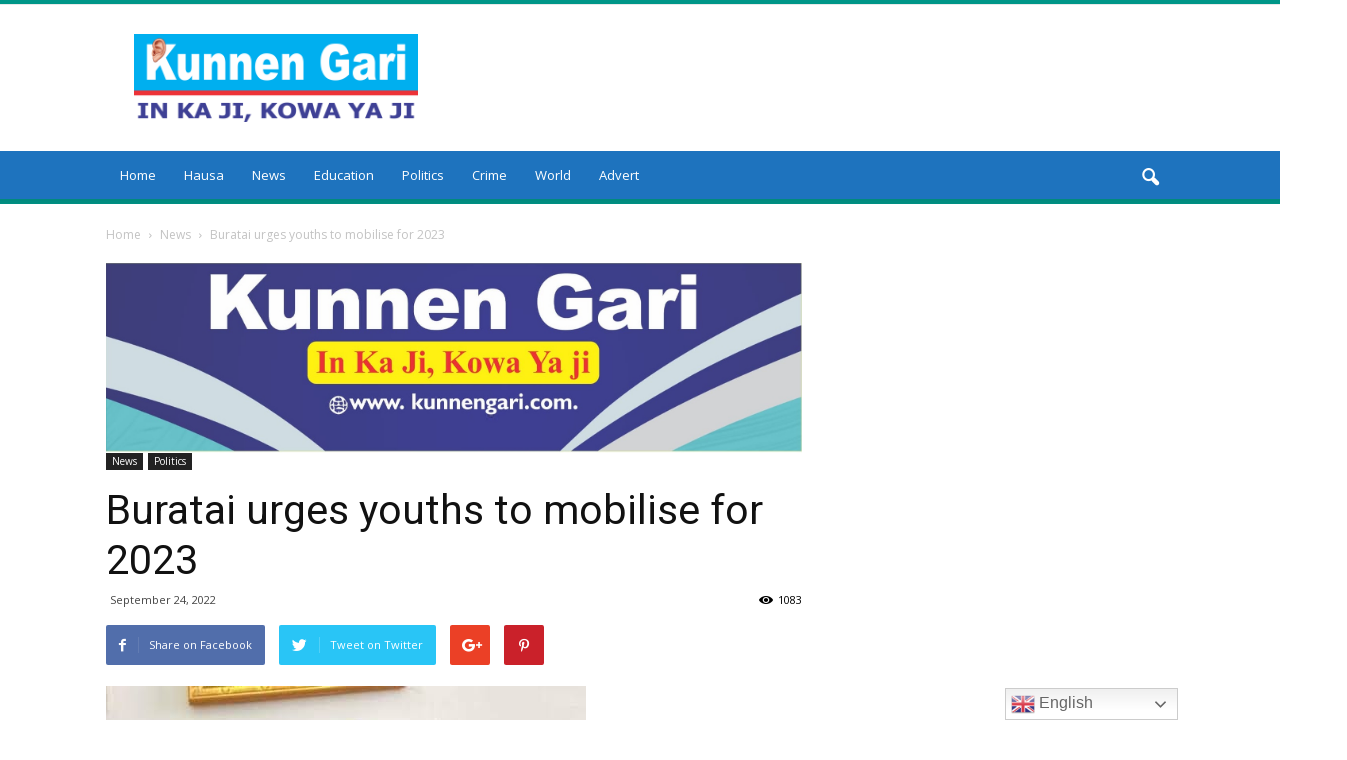

--- FILE ---
content_type: text/html; charset=UTF-8
request_url: https://kunnengari.com/2022/09/24/buratai-urges-youths-to-mobilise-for-2023/
body_size: 23768
content:
<!doctype html >
<!--[if IE 8]>    <html class="ie8" lang="en"> <![endif]-->
<!--[if IE 9]>    <html class="ie9" lang="en"> <![endif]-->
<!--[if gt IE 8]><!--> <html lang="en-US"> <!--<![endif]-->
<head>
    <title>Buratai urges youths to mobilise for 2023 - Kunnengari</title>
    <meta charset="UTF-8" />
    <meta name="viewport" content="width=device-width, initial-scale=1.0">
    <link rel="pingback" href="https://kunnengari.com/xmlrpc.php" />
    <meta name='robots' content='index, follow, max-image-preview:large, max-snippet:-1, max-video-preview:-1' />
<meta property="og:image" content="https://kunnengari.com/wp-content/uploads/2022/09/images-18.jpeg" /><link rel="icon" type="image/png" href="https://kunnengari.com/wp-content/uploads/2022/08/PNG1-288x300.png">
	<!-- This site is optimized with the Yoast SEO plugin v26.7 - https://yoast.com/wordpress/plugins/seo/ -->
	<link rel="canonical" href="https://kunnengari.com/2022/09/24/buratai-urges-youths-to-mobilise-for-2023/" />
	<meta property="og:locale" content="en_US" />
	<meta property="og:type" content="article" />
	<meta property="og:title" content="Buratai urges youths to mobilise for 2023 - Kunnengari" />
	<meta property="og:url" content="https://kunnengari.com/2022/09/24/buratai-urges-youths-to-mobilise-for-2023/" />
	<meta property="og:site_name" content="Kunnengari" />
	<meta property="article:publisher" content="https://facebook.com/kunnengarii" />
	<meta property="article:published_time" content="2022-09-24T10:58:35+00:00" />
	<meta property="og:image" content="https://kunnengari.com/wp-content/uploads/2022/09/images-18.jpeg" />
	<meta property="og:image:width" content="480" />
	<meta property="og:image:height" content="640" />
	<meta property="og:image:type" content="image/jpeg" />
	<meta name="author" content="MOHAMMAD LAWAL MAIKUDI" />
	<meta name="twitter:card" content="summary_large_image" />
	<meta name="twitter:label1" content="Written by" />
	<meta name="twitter:data1" content="MOHAMMAD LAWAL MAIKUDI" />
	<meta name="twitter:label2" content="Est. reading time" />
	<meta name="twitter:data2" content="2 minutes" />
	<script type="application/ld+json" class="yoast-schema-graph">{"@context":"https://schema.org","@graph":[{"@type":"Article","@id":"https://kunnengari.com/2022/09/24/buratai-urges-youths-to-mobilise-for-2023/#article","isPartOf":{"@id":"https://kunnengari.com/2022/09/24/buratai-urges-youths-to-mobilise-for-2023/"},"author":{"name":"MOHAMMAD LAWAL MAIKUDI","@id":"https://kunnengari.com/#/schema/person/3dccf46dd012a120e90bd2f15f6fb21a"},"headline":"Buratai urges youths to mobilise for 2023","datePublished":"2022-09-24T10:58:35+00:00","mainEntityOfPage":{"@id":"https://kunnengari.com/2022/09/24/buratai-urges-youths-to-mobilise-for-2023/"},"wordCount":312,"commentCount":0,"publisher":{"@id":"https://kunnengari.com/#organization"},"image":{"@id":"https://kunnengari.com/2022/09/24/buratai-urges-youths-to-mobilise-for-2023/#primaryimage"},"thumbnailUrl":"https://kunnengari.com/wp-content/uploads/2022/09/images-18.jpeg","articleSection":["News","Politics"],"inLanguage":"en-US","potentialAction":[{"@type":"CommentAction","name":"Comment","target":["https://kunnengari.com/2022/09/24/buratai-urges-youths-to-mobilise-for-2023/#respond"]}]},{"@type":"WebPage","@id":"https://kunnengari.com/2022/09/24/buratai-urges-youths-to-mobilise-for-2023/","url":"https://kunnengari.com/2022/09/24/buratai-urges-youths-to-mobilise-for-2023/","name":"Buratai urges youths to mobilise for 2023 - Kunnengari","isPartOf":{"@id":"https://kunnengari.com/#website"},"primaryImageOfPage":{"@id":"https://kunnengari.com/2022/09/24/buratai-urges-youths-to-mobilise-for-2023/#primaryimage"},"image":{"@id":"https://kunnengari.com/2022/09/24/buratai-urges-youths-to-mobilise-for-2023/#primaryimage"},"thumbnailUrl":"https://kunnengari.com/wp-content/uploads/2022/09/images-18.jpeg","datePublished":"2022-09-24T10:58:35+00:00","breadcrumb":{"@id":"https://kunnengari.com/2022/09/24/buratai-urges-youths-to-mobilise-for-2023/#breadcrumb"},"inLanguage":"en-US","potentialAction":[{"@type":"ReadAction","target":["https://kunnengari.com/2022/09/24/buratai-urges-youths-to-mobilise-for-2023/"]}]},{"@type":"ImageObject","inLanguage":"en-US","@id":"https://kunnengari.com/2022/09/24/buratai-urges-youths-to-mobilise-for-2023/#primaryimage","url":"https://kunnengari.com/wp-content/uploads/2022/09/images-18.jpeg","contentUrl":"https://kunnengari.com/wp-content/uploads/2022/09/images-18.jpeg","width":480,"height":640},{"@type":"BreadcrumbList","@id":"https://kunnengari.com/2022/09/24/buratai-urges-youths-to-mobilise-for-2023/#breadcrumb","itemListElement":[{"@type":"ListItem","position":1,"name":"Home","item":"https://kunnengari.com/"},{"@type":"ListItem","position":2,"name":"Buratai urges youths to mobilise for 2023"}]},{"@type":"WebSite","@id":"https://kunnengari.com/#website","url":"https://kunnengari.com/","name":"Kunnengari","description":"NEWS","publisher":{"@id":"https://kunnengari.com/#organization"},"potentialAction":[{"@type":"SearchAction","target":{"@type":"EntryPoint","urlTemplate":"https://kunnengari.com/?s={search_term_string}"},"query-input":{"@type":"PropertyValueSpecification","valueRequired":true,"valueName":"search_term_string"}}],"inLanguage":"en-US"},{"@type":"Organization","@id":"https://kunnengari.com/#organization","name":"Kunnengari","url":"https://kunnengari.com/","logo":{"@type":"ImageObject","inLanguage":"en-US","@id":"https://kunnengari.com/#/schema/logo/image/","url":"https://kunnengari.com/wp-content/uploads/2022/08/kunnen-gari-logo.jpg","contentUrl":"https://kunnengari.com/wp-content/uploads/2022/08/kunnen-gari-logo.jpg","width":402,"height":402,"caption":"Kunnengari"},"image":{"@id":"https://kunnengari.com/#/schema/logo/image/"},"sameAs":["https://facebook.com/kunnengarii"]},{"@type":"Person","@id":"https://kunnengari.com/#/schema/person/3dccf46dd012a120e90bd2f15f6fb21a","name":"MOHAMMAD LAWAL MAIKUDI","image":{"@type":"ImageObject","inLanguage":"en-US","@id":"https://kunnengari.com/#/schema/person/image/","url":"https://secure.gravatar.com/avatar/b0fa9413ef3c44de5c81137c4a338a1ceed408591d002ab15cc17942901cd648?s=96&d=mm&r=g","contentUrl":"https://secure.gravatar.com/avatar/b0fa9413ef3c44de5c81137c4a338a1ceed408591d002ab15cc17942901cd648?s=96&d=mm&r=g","caption":"MOHAMMAD LAWAL MAIKUDI"},"sameAs":["https://kunnengari.com"],"url":"https://kunnengari.com/author/editor/"}]}</script>
	<!-- / Yoast SEO plugin. -->


<link rel='dns-prefetch' href='//stats.wp.com' />
<link rel='dns-prefetch' href='//fonts.googleapis.com' />
<link rel="alternate" type="application/rss+xml" title="Kunnengari &raquo; Feed" href="https://kunnengari.com/feed/" />
<link rel="alternate" type="application/rss+xml" title="Kunnengari &raquo; Comments Feed" href="https://kunnengari.com/comments/feed/" />
<link rel="alternate" type="application/rss+xml" title="Kunnengari &raquo; Buratai urges youths to mobilise for 2023 Comments Feed" href="https://kunnengari.com/2022/09/24/buratai-urges-youths-to-mobilise-for-2023/feed/" />
<link rel="alternate" title="oEmbed (JSON)" type="application/json+oembed" href="https://kunnengari.com/wp-json/oembed/1.0/embed?url=https%3A%2F%2Fkunnengari.com%2F2022%2F09%2F24%2Fburatai-urges-youths-to-mobilise-for-2023%2F" />
<link rel="alternate" title="oEmbed (XML)" type="text/xml+oembed" href="https://kunnengari.com/wp-json/oembed/1.0/embed?url=https%3A%2F%2Fkunnengari.com%2F2022%2F09%2F24%2Fburatai-urges-youths-to-mobilise-for-2023%2F&#038;format=xml" />
<style id='wp-img-auto-sizes-contain-inline-css' type='text/css'>
img:is([sizes=auto i],[sizes^="auto," i]){contain-intrinsic-size:3000px 1500px}
/*# sourceURL=wp-img-auto-sizes-contain-inline-css */
</style>
<style id='wp-emoji-styles-inline-css' type='text/css'>

	img.wp-smiley, img.emoji {
		display: inline !important;
		border: none !important;
		box-shadow: none !important;
		height: 1em !important;
		width: 1em !important;
		margin: 0 0.07em !important;
		vertical-align: -0.1em !important;
		background: none !important;
		padding: 0 !important;
	}
/*# sourceURL=wp-emoji-styles-inline-css */
</style>
<style id='wp-block-library-inline-css' type='text/css'>
:root{--wp-block-synced-color:#7a00df;--wp-block-synced-color--rgb:122,0,223;--wp-bound-block-color:var(--wp-block-synced-color);--wp-editor-canvas-background:#ddd;--wp-admin-theme-color:#007cba;--wp-admin-theme-color--rgb:0,124,186;--wp-admin-theme-color-darker-10:#006ba1;--wp-admin-theme-color-darker-10--rgb:0,107,160.5;--wp-admin-theme-color-darker-20:#005a87;--wp-admin-theme-color-darker-20--rgb:0,90,135;--wp-admin-border-width-focus:2px}@media (min-resolution:192dpi){:root{--wp-admin-border-width-focus:1.5px}}.wp-element-button{cursor:pointer}:root .has-very-light-gray-background-color{background-color:#eee}:root .has-very-dark-gray-background-color{background-color:#313131}:root .has-very-light-gray-color{color:#eee}:root .has-very-dark-gray-color{color:#313131}:root .has-vivid-green-cyan-to-vivid-cyan-blue-gradient-background{background:linear-gradient(135deg,#00d084,#0693e3)}:root .has-purple-crush-gradient-background{background:linear-gradient(135deg,#34e2e4,#4721fb 50%,#ab1dfe)}:root .has-hazy-dawn-gradient-background{background:linear-gradient(135deg,#faaca8,#dad0ec)}:root .has-subdued-olive-gradient-background{background:linear-gradient(135deg,#fafae1,#67a671)}:root .has-atomic-cream-gradient-background{background:linear-gradient(135deg,#fdd79a,#004a59)}:root .has-nightshade-gradient-background{background:linear-gradient(135deg,#330968,#31cdcf)}:root .has-midnight-gradient-background{background:linear-gradient(135deg,#020381,#2874fc)}:root{--wp--preset--font-size--normal:16px;--wp--preset--font-size--huge:42px}.has-regular-font-size{font-size:1em}.has-larger-font-size{font-size:2.625em}.has-normal-font-size{font-size:var(--wp--preset--font-size--normal)}.has-huge-font-size{font-size:var(--wp--preset--font-size--huge)}.has-text-align-center{text-align:center}.has-text-align-left{text-align:left}.has-text-align-right{text-align:right}.has-fit-text{white-space:nowrap!important}#end-resizable-editor-section{display:none}.aligncenter{clear:both}.items-justified-left{justify-content:flex-start}.items-justified-center{justify-content:center}.items-justified-right{justify-content:flex-end}.items-justified-space-between{justify-content:space-between}.screen-reader-text{border:0;clip-path:inset(50%);height:1px;margin:-1px;overflow:hidden;padding:0;position:absolute;width:1px;word-wrap:normal!important}.screen-reader-text:focus{background-color:#ddd;clip-path:none;color:#444;display:block;font-size:1em;height:auto;left:5px;line-height:normal;padding:15px 23px 14px;text-decoration:none;top:5px;width:auto;z-index:100000}html :where(.has-border-color){border-style:solid}html :where([style*=border-top-color]){border-top-style:solid}html :where([style*=border-right-color]){border-right-style:solid}html :where([style*=border-bottom-color]){border-bottom-style:solid}html :where([style*=border-left-color]){border-left-style:solid}html :where([style*=border-width]){border-style:solid}html :where([style*=border-top-width]){border-top-style:solid}html :where([style*=border-right-width]){border-right-style:solid}html :where([style*=border-bottom-width]){border-bottom-style:solid}html :where([style*=border-left-width]){border-left-style:solid}html :where(img[class*=wp-image-]){height:auto;max-width:100%}:where(figure){margin:0 0 1em}html :where(.is-position-sticky){--wp-admin--admin-bar--position-offset:var(--wp-admin--admin-bar--height,0px)}@media screen and (max-width:600px){html :where(.is-position-sticky){--wp-admin--admin-bar--position-offset:0px}}

/*# sourceURL=wp-block-library-inline-css */
</style><style id='global-styles-inline-css' type='text/css'>
:root{--wp--preset--aspect-ratio--square: 1;--wp--preset--aspect-ratio--4-3: 4/3;--wp--preset--aspect-ratio--3-4: 3/4;--wp--preset--aspect-ratio--3-2: 3/2;--wp--preset--aspect-ratio--2-3: 2/3;--wp--preset--aspect-ratio--16-9: 16/9;--wp--preset--aspect-ratio--9-16: 9/16;--wp--preset--color--black: #000000;--wp--preset--color--cyan-bluish-gray: #abb8c3;--wp--preset--color--white: #ffffff;--wp--preset--color--pale-pink: #f78da7;--wp--preset--color--vivid-red: #cf2e2e;--wp--preset--color--luminous-vivid-orange: #ff6900;--wp--preset--color--luminous-vivid-amber: #fcb900;--wp--preset--color--light-green-cyan: #7bdcb5;--wp--preset--color--vivid-green-cyan: #00d084;--wp--preset--color--pale-cyan-blue: #8ed1fc;--wp--preset--color--vivid-cyan-blue: #0693e3;--wp--preset--color--vivid-purple: #9b51e0;--wp--preset--gradient--vivid-cyan-blue-to-vivid-purple: linear-gradient(135deg,rgb(6,147,227) 0%,rgb(155,81,224) 100%);--wp--preset--gradient--light-green-cyan-to-vivid-green-cyan: linear-gradient(135deg,rgb(122,220,180) 0%,rgb(0,208,130) 100%);--wp--preset--gradient--luminous-vivid-amber-to-luminous-vivid-orange: linear-gradient(135deg,rgb(252,185,0) 0%,rgb(255,105,0) 100%);--wp--preset--gradient--luminous-vivid-orange-to-vivid-red: linear-gradient(135deg,rgb(255,105,0) 0%,rgb(207,46,46) 100%);--wp--preset--gradient--very-light-gray-to-cyan-bluish-gray: linear-gradient(135deg,rgb(238,238,238) 0%,rgb(169,184,195) 100%);--wp--preset--gradient--cool-to-warm-spectrum: linear-gradient(135deg,rgb(74,234,220) 0%,rgb(151,120,209) 20%,rgb(207,42,186) 40%,rgb(238,44,130) 60%,rgb(251,105,98) 80%,rgb(254,248,76) 100%);--wp--preset--gradient--blush-light-purple: linear-gradient(135deg,rgb(255,206,236) 0%,rgb(152,150,240) 100%);--wp--preset--gradient--blush-bordeaux: linear-gradient(135deg,rgb(254,205,165) 0%,rgb(254,45,45) 50%,rgb(107,0,62) 100%);--wp--preset--gradient--luminous-dusk: linear-gradient(135deg,rgb(255,203,112) 0%,rgb(199,81,192) 50%,rgb(65,88,208) 100%);--wp--preset--gradient--pale-ocean: linear-gradient(135deg,rgb(255,245,203) 0%,rgb(182,227,212) 50%,rgb(51,167,181) 100%);--wp--preset--gradient--electric-grass: linear-gradient(135deg,rgb(202,248,128) 0%,rgb(113,206,126) 100%);--wp--preset--gradient--midnight: linear-gradient(135deg,rgb(2,3,129) 0%,rgb(40,116,252) 100%);--wp--preset--font-size--small: 13px;--wp--preset--font-size--medium: 20px;--wp--preset--font-size--large: 36px;--wp--preset--font-size--x-large: 42px;--wp--preset--spacing--20: 0.44rem;--wp--preset--spacing--30: 0.67rem;--wp--preset--spacing--40: 1rem;--wp--preset--spacing--50: 1.5rem;--wp--preset--spacing--60: 2.25rem;--wp--preset--spacing--70: 3.38rem;--wp--preset--spacing--80: 5.06rem;--wp--preset--shadow--natural: 6px 6px 9px rgba(0, 0, 0, 0.2);--wp--preset--shadow--deep: 12px 12px 50px rgba(0, 0, 0, 0.4);--wp--preset--shadow--sharp: 6px 6px 0px rgba(0, 0, 0, 0.2);--wp--preset--shadow--outlined: 6px 6px 0px -3px rgb(255, 255, 255), 6px 6px rgb(0, 0, 0);--wp--preset--shadow--crisp: 6px 6px 0px rgb(0, 0, 0);}:where(.is-layout-flex){gap: 0.5em;}:where(.is-layout-grid){gap: 0.5em;}body .is-layout-flex{display: flex;}.is-layout-flex{flex-wrap: wrap;align-items: center;}.is-layout-flex > :is(*, div){margin: 0;}body .is-layout-grid{display: grid;}.is-layout-grid > :is(*, div){margin: 0;}:where(.wp-block-columns.is-layout-flex){gap: 2em;}:where(.wp-block-columns.is-layout-grid){gap: 2em;}:where(.wp-block-post-template.is-layout-flex){gap: 1.25em;}:where(.wp-block-post-template.is-layout-grid){gap: 1.25em;}.has-black-color{color: var(--wp--preset--color--black) !important;}.has-cyan-bluish-gray-color{color: var(--wp--preset--color--cyan-bluish-gray) !important;}.has-white-color{color: var(--wp--preset--color--white) !important;}.has-pale-pink-color{color: var(--wp--preset--color--pale-pink) !important;}.has-vivid-red-color{color: var(--wp--preset--color--vivid-red) !important;}.has-luminous-vivid-orange-color{color: var(--wp--preset--color--luminous-vivid-orange) !important;}.has-luminous-vivid-amber-color{color: var(--wp--preset--color--luminous-vivid-amber) !important;}.has-light-green-cyan-color{color: var(--wp--preset--color--light-green-cyan) !important;}.has-vivid-green-cyan-color{color: var(--wp--preset--color--vivid-green-cyan) !important;}.has-pale-cyan-blue-color{color: var(--wp--preset--color--pale-cyan-blue) !important;}.has-vivid-cyan-blue-color{color: var(--wp--preset--color--vivid-cyan-blue) !important;}.has-vivid-purple-color{color: var(--wp--preset--color--vivid-purple) !important;}.has-black-background-color{background-color: var(--wp--preset--color--black) !important;}.has-cyan-bluish-gray-background-color{background-color: var(--wp--preset--color--cyan-bluish-gray) !important;}.has-white-background-color{background-color: var(--wp--preset--color--white) !important;}.has-pale-pink-background-color{background-color: var(--wp--preset--color--pale-pink) !important;}.has-vivid-red-background-color{background-color: var(--wp--preset--color--vivid-red) !important;}.has-luminous-vivid-orange-background-color{background-color: var(--wp--preset--color--luminous-vivid-orange) !important;}.has-luminous-vivid-amber-background-color{background-color: var(--wp--preset--color--luminous-vivid-amber) !important;}.has-light-green-cyan-background-color{background-color: var(--wp--preset--color--light-green-cyan) !important;}.has-vivid-green-cyan-background-color{background-color: var(--wp--preset--color--vivid-green-cyan) !important;}.has-pale-cyan-blue-background-color{background-color: var(--wp--preset--color--pale-cyan-blue) !important;}.has-vivid-cyan-blue-background-color{background-color: var(--wp--preset--color--vivid-cyan-blue) !important;}.has-vivid-purple-background-color{background-color: var(--wp--preset--color--vivid-purple) !important;}.has-black-border-color{border-color: var(--wp--preset--color--black) !important;}.has-cyan-bluish-gray-border-color{border-color: var(--wp--preset--color--cyan-bluish-gray) !important;}.has-white-border-color{border-color: var(--wp--preset--color--white) !important;}.has-pale-pink-border-color{border-color: var(--wp--preset--color--pale-pink) !important;}.has-vivid-red-border-color{border-color: var(--wp--preset--color--vivid-red) !important;}.has-luminous-vivid-orange-border-color{border-color: var(--wp--preset--color--luminous-vivid-orange) !important;}.has-luminous-vivid-amber-border-color{border-color: var(--wp--preset--color--luminous-vivid-amber) !important;}.has-light-green-cyan-border-color{border-color: var(--wp--preset--color--light-green-cyan) !important;}.has-vivid-green-cyan-border-color{border-color: var(--wp--preset--color--vivid-green-cyan) !important;}.has-pale-cyan-blue-border-color{border-color: var(--wp--preset--color--pale-cyan-blue) !important;}.has-vivid-cyan-blue-border-color{border-color: var(--wp--preset--color--vivid-cyan-blue) !important;}.has-vivid-purple-border-color{border-color: var(--wp--preset--color--vivid-purple) !important;}.has-vivid-cyan-blue-to-vivid-purple-gradient-background{background: var(--wp--preset--gradient--vivid-cyan-blue-to-vivid-purple) !important;}.has-light-green-cyan-to-vivid-green-cyan-gradient-background{background: var(--wp--preset--gradient--light-green-cyan-to-vivid-green-cyan) !important;}.has-luminous-vivid-amber-to-luminous-vivid-orange-gradient-background{background: var(--wp--preset--gradient--luminous-vivid-amber-to-luminous-vivid-orange) !important;}.has-luminous-vivid-orange-to-vivid-red-gradient-background{background: var(--wp--preset--gradient--luminous-vivid-orange-to-vivid-red) !important;}.has-very-light-gray-to-cyan-bluish-gray-gradient-background{background: var(--wp--preset--gradient--very-light-gray-to-cyan-bluish-gray) !important;}.has-cool-to-warm-spectrum-gradient-background{background: var(--wp--preset--gradient--cool-to-warm-spectrum) !important;}.has-blush-light-purple-gradient-background{background: var(--wp--preset--gradient--blush-light-purple) !important;}.has-blush-bordeaux-gradient-background{background: var(--wp--preset--gradient--blush-bordeaux) !important;}.has-luminous-dusk-gradient-background{background: var(--wp--preset--gradient--luminous-dusk) !important;}.has-pale-ocean-gradient-background{background: var(--wp--preset--gradient--pale-ocean) !important;}.has-electric-grass-gradient-background{background: var(--wp--preset--gradient--electric-grass) !important;}.has-midnight-gradient-background{background: var(--wp--preset--gradient--midnight) !important;}.has-small-font-size{font-size: var(--wp--preset--font-size--small) !important;}.has-medium-font-size{font-size: var(--wp--preset--font-size--medium) !important;}.has-large-font-size{font-size: var(--wp--preset--font-size--large) !important;}.has-x-large-font-size{font-size: var(--wp--preset--font-size--x-large) !important;}
/*# sourceURL=global-styles-inline-css */
</style>

<style id='classic-theme-styles-inline-css' type='text/css'>
/*! This file is auto-generated */
.wp-block-button__link{color:#fff;background-color:#32373c;border-radius:9999px;box-shadow:none;text-decoration:none;padding:calc(.667em + 2px) calc(1.333em + 2px);font-size:1.125em}.wp-block-file__button{background:#32373c;color:#fff;text-decoration:none}
/*# sourceURL=/wp-includes/css/classic-themes.min.css */
</style>
<link rel='stylesheet' id='google-fonts-style-css' href='https://fonts.googleapis.com/css?family=Open+Sans%3A300italic%2C400%2C400italic%2C600%2C600italic%2C700%7CRoboto%3A300%2C400%2C400italic%2C500%2C500italic%2C700%2C900&#038;ver=6.9' type='text/css' media='all' />
<link rel='stylesheet' id='__EPYT__style-css' href='https://kunnengari.com/wp-content/plugins/youtube-embed-plus/styles/ytprefs.min.css?ver=14.2.4' type='text/css' media='all' />
<style id='__EPYT__style-inline-css' type='text/css'>

                .epyt-gallery-thumb {
                        width: 33.333%;
                }
                
/*# sourceURL=__EPYT__style-inline-css */
</style>
<link rel='stylesheet' id='js_composer_front-css' href='https://kunnengari.com/wp-content/plugins/js_composer/assets/css/js_composer.min.css?ver=5.0.1' type='text/css' media='all' />
<link rel='stylesheet' id='td-theme-css' href='https://kunnengari.com/wp-content/themes/Newspaper/style.css?ver=7.7' type='text/css' media='all' />
<link rel='stylesheet' id='td-theme-demo-style-css' href='https://kunnengari.com/wp-content/themes/Newspaper/includes/demos/magazine/demo_style.css?ver=7.7' type='text/css' media='all' />
<script type="text/javascript" src="https://kunnengari.com/wp-includes/js/jquery/jquery.min.js?ver=3.7.1" id="jquery-core-js"></script>
<script type="text/javascript" src="https://kunnengari.com/wp-includes/js/jquery/jquery-migrate.min.js?ver=3.4.1" id="jquery-migrate-js"></script>
<script type="text/javascript" id="__ytprefs__-js-extra">
/* <![CDATA[ */
var _EPYT_ = {"ajaxurl":"https://kunnengari.com/wp-admin/admin-ajax.php","security":"4bb82d4cb5","gallery_scrolloffset":"20","eppathtoscripts":"https://kunnengari.com/wp-content/plugins/youtube-embed-plus/scripts/","eppath":"https://kunnengari.com/wp-content/plugins/youtube-embed-plus/","epresponsiveselector":"[\"iframe.__youtube_prefs__\",\"iframe[src*='youtube.com']\",\"iframe[src*='youtube-nocookie.com']\",\"iframe[data-ep-src*='youtube.com']\",\"iframe[data-ep-src*='youtube-nocookie.com']\",\"iframe[data-ep-gallerysrc*='youtube.com']\"]","epdovol":"1","version":"14.2.4","evselector":"iframe.__youtube_prefs__[src], iframe[src*=\"youtube.com/embed/\"], iframe[src*=\"youtube-nocookie.com/embed/\"]","ajax_compat":"","maxres_facade":"eager","ytapi_load":"light","pause_others":"","stopMobileBuffer":"1","facade_mode":"","not_live_on_channel":""};
//# sourceURL=__ytprefs__-js-extra
/* ]]> */
</script>
<script type="text/javascript" src="https://kunnengari.com/wp-content/plugins/youtube-embed-plus/scripts/ytprefs.min.js?ver=14.2.4" id="__ytprefs__-js"></script>
<link rel="https://api.w.org/" href="https://kunnengari.com/wp-json/" /><link rel="alternate" title="JSON" type="application/json" href="https://kunnengari.com/wp-json/wp/v2/posts/485" /><link rel="EditURI" type="application/rsd+xml" title="RSD" href="https://kunnengari.com/xmlrpc.php?rsd" />
<meta name="generator" content="WordPress 6.9" />
<link rel='shortlink' href='https://kunnengari.com/?p=485' />
	<style>img#wpstats{display:none}</style>
		<!--[if lt IE 9]><script src="https://html5shim.googlecode.com/svn/trunk/html5.js"></script><![endif]-->
    <meta name="generator" content="Powered by Visual Composer - drag and drop page builder for WordPress."/>
<!--[if lte IE 9]><link rel="stylesheet" type="text/css" href="https://kunnengari.com/wp-content/plugins/js_composer/assets/css/vc_lte_ie9.min.css" media="screen"><![endif]-->
<!-- JS generated by theme -->

<script>
    
    

	    var tdBlocksArray = []; //here we store all the items for the current page

	    //td_block class - each ajax block uses a object of this class for requests
	    function tdBlock() {
		    this.id = '';
		    this.block_type = 1; //block type id (1-234 etc)
		    this.atts = '';
		    this.td_column_number = '';
		    this.td_current_page = 1; //
		    this.post_count = 0; //from wp
		    this.found_posts = 0; //from wp
		    this.max_num_pages = 0; //from wp
		    this.td_filter_value = ''; //current live filter value
		    this.is_ajax_running = false;
		    this.td_user_action = ''; // load more or infinite loader (used by the animation)
		    this.header_color = '';
		    this.ajax_pagination_infinite_stop = ''; //show load more at page x
	    }


        // td_js_generator - mini detector
        (function(){
            var htmlTag = document.getElementsByTagName("html")[0];

            if ( navigator.userAgent.indexOf("MSIE 10.0") > -1 ) {
                htmlTag.className += ' ie10';
            }

            if ( !!navigator.userAgent.match(/Trident.*rv\:11\./) ) {
                htmlTag.className += ' ie11';
            }

            if ( /(iPad|iPhone|iPod)/g.test(navigator.userAgent) ) {
                htmlTag.className += ' td-md-is-ios';
            }

            var user_agent = navigator.userAgent.toLowerCase();
            if ( user_agent.indexOf("android") > -1 ) {
                htmlTag.className += ' td-md-is-android';
            }

            if ( -1 !== navigator.userAgent.indexOf('Mac OS X')  ) {
                htmlTag.className += ' td-md-is-os-x';
            }

            if ( /chrom(e|ium)/.test(navigator.userAgent.toLowerCase()) ) {
               htmlTag.className += ' td-md-is-chrome';
            }

            if ( -1 !== navigator.userAgent.indexOf('Firefox') ) {
                htmlTag.className += ' td-md-is-firefox';
            }

            if ( -1 !== navigator.userAgent.indexOf('Safari') && -1 === navigator.userAgent.indexOf('Chrome') ) {
                htmlTag.className += ' td-md-is-safari';
            }

            if( -1 !== navigator.userAgent.indexOf('IEMobile') ){
                htmlTag.className += ' td-md-is-iemobile';
            }

        })();




        var tdLocalCache = {};

        ( function () {
            "use strict";

            tdLocalCache = {
                data: {},
                remove: function (resource_id) {
                    delete tdLocalCache.data[resource_id];
                },
                exist: function (resource_id) {
                    return tdLocalCache.data.hasOwnProperty(resource_id) && tdLocalCache.data[resource_id] !== null;
                },
                get: function (resource_id) {
                    return tdLocalCache.data[resource_id];
                },
                set: function (resource_id, cachedData) {
                    tdLocalCache.remove(resource_id);
                    tdLocalCache.data[resource_id] = cachedData;
                }
            };
        })();

    
    
var tds_login_sing_in_widget="show";
var td_viewport_interval_list=[{"limitBottom":767,"sidebarWidth":228},{"limitBottom":1018,"sidebarWidth":300},{"limitBottom":1140,"sidebarWidth":324}];
var td_animation_stack_effect="type0";
var tds_animation_stack=true;
var td_animation_stack_specific_selectors=".entry-thumb, img";
var td_animation_stack_general_selectors=".td-animation-stack img, .post img";
var tds_general_modal_image="yes";
var td_ajax_url="https:\/\/kunnengari.com\/wp-admin\/admin-ajax.php?td_theme_name=Newspaper&v=7.7";
var td_get_template_directory_uri="https:\/\/kunnengari.com\/wp-content\/themes\/Newspaper";
var tds_snap_menu="smart_snap_always";
var tds_logo_on_sticky="show";
var tds_header_style="";
var td_please_wait="Please wait...";
var td_email_user_pass_incorrect="User or password incorrect!";
var td_email_user_incorrect="Email or username incorrect!";
var td_email_incorrect="Email incorrect!";
var tds_more_articles_on_post_enable="show";
var tds_more_articles_on_post_time_to_wait="";
var tds_more_articles_on_post_pages_distance_from_top=0;
var tds_theme_color_site_wide="#009688";
var tds_smart_sidebar="enabled";
var tdThemeName="Newspaper";
var td_magnific_popup_translation_tPrev="Previous (Left arrow key)";
var td_magnific_popup_translation_tNext="Next (Right arrow key)";
var td_magnific_popup_translation_tCounter="%curr% of %total%";
var td_magnific_popup_translation_ajax_tError="The content from %url% could not be loaded.";
var td_magnific_popup_translation_image_tError="The image #%curr% could not be loaded.";
var td_ad_background_click_link="";
var td_ad_background_click_target="";
</script>


<!-- Header style compiled by theme -->

<style>
    
.td-header-wrap .black-menu .sf-menu > .current-menu-item > a,
    .td-header-wrap .black-menu .sf-menu > .current-menu-ancestor > a,
    .td-header-wrap .black-menu .sf-menu > .current-category-ancestor > a,
    .td-header-wrap .black-menu .sf-menu > li > a:hover,
    .td-header-wrap .black-menu .sf-menu > .sfHover > a,
    .td-header-style-12 .td-header-menu-wrap-full,
    .sf-menu > .current-menu-item > a:after,
    .sf-menu > .current-menu-ancestor > a:after,
    .sf-menu > .current-category-ancestor > a:after,
    .sf-menu > li:hover > a:after,
    .sf-menu > .sfHover > a:after,
    .sf-menu ul .td-menu-item > a:hover,
    .sf-menu ul .sfHover > a,
    .sf-menu ul .current-menu-ancestor > a,
    .sf-menu ul .current-category-ancestor > a,
    .sf-menu ul .current-menu-item > a,
    .td-header-style-12 .td-affix,
    .header-search-wrap .td-drop-down-search:after,
    .header-search-wrap .td-drop-down-search .btn:hover,
    input[type=submit]:hover,
    .td-read-more a,
    .td-post-category:hover,
    .td-grid-style-1.td-hover-1 .td-big-grid-post:hover .td-post-category,
    .td-grid-style-5.td-hover-1 .td-big-grid-post:hover .td-post-category,
    .td_top_authors .td-active .td-author-post-count,
    .td_top_authors .td-active .td-author-comments-count,
    .td_top_authors .td_mod_wrap:hover .td-author-post-count,
    .td_top_authors .td_mod_wrap:hover .td-author-comments-count,
    .td-404-sub-sub-title a:hover,
    .td-search-form-widget .wpb_button:hover,
    .td-rating-bar-wrap div,
    .td_category_template_3 .td-current-sub-category,
    .dropcap,
    .td_wrapper_video_playlist .td_video_controls_playlist_wrapper,
    .wpb_default,
    .wpb_default:hover,
    .td-left-smart-list:hover,
    .td-right-smart-list:hover,
    .woocommerce-checkout .woocommerce input.button:hover,
    .woocommerce-page .woocommerce a.button:hover,
    .woocommerce-account div.woocommerce .button:hover,
    #bbpress-forums button:hover,
    .bbp_widget_login .button:hover,
    .td-footer-wrapper .td-post-category,
    .td-footer-wrapper .widget_product_search input[type="submit"]:hover,
    .woocommerce .product a.button:hover,
    .woocommerce .product #respond input#submit:hover,
    .woocommerce .checkout input#place_order:hover,
    .woocommerce .woocommerce.widget .button:hover,
    .single-product .product .summary .cart .button:hover,
    .woocommerce-cart .woocommerce table.cart .button:hover,
    .woocommerce-cart .woocommerce .shipping-calculator-form .button:hover,
    .td-next-prev-wrap a:hover,
    .td-load-more-wrap a:hover,
    .td-post-small-box a:hover,
    .page-nav .current,
    .page-nav:first-child > div,
    .td_category_template_8 .td-category-header .td-category a.td-current-sub-category,
    .td_category_template_4 .td-category-siblings .td-category a:hover,
    #bbpress-forums .bbp-pagination .current,
    #bbpress-forums #bbp-single-user-details #bbp-user-navigation li.current a,
    .td-theme-slider:hover .slide-meta-cat a,
    a.vc_btn-black:hover,
    .td-trending-now-wrapper:hover .td-trending-now-title,
    .td-scroll-up,
    .td-smart-list-button:hover,
    .td-weather-information:before,
    .td-weather-week:before,
    .td_block_exchange .td-exchange-header:before,
    .td_block_big_grid_9.td-grid-style-1 .td-post-category,
    .td_block_big_grid_9.td-grid-style-5 .td-post-category,
    .td-grid-style-6.td-hover-1 .td-module-thumb:after,
    .td-pulldown-syle-2 .td-subcat-dropdown ul:after,
    .td_block_template_9 .td-block-title:after,
    .td_block_template_15 .td-block-title:before,
    .global-block-template-3 .td-related-title .td-cur-simple-item,
    .global-block-template-4 .td-related-title .td-cur-simple-item,
    .global-block-template-9 .td-related-title .td-cur-simple-item:after {
        background-color: #009688;
    }

    .global-block-template-4 .td-related-title .td-cur-simple-item:before {
        border-color: #009688 transparent transparent transparent;
    }

    .woocommerce .woocommerce-message .button:hover,
    .woocommerce .woocommerce-error .button:hover,
    .woocommerce .woocommerce-info .button:hover {
        background-color: #009688 !important;
    }

    .woocommerce .product .onsale,
    .woocommerce.widget .ui-slider .ui-slider-handle {
        background: none #009688;
    }

    .woocommerce.widget.widget_layered_nav_filters ul li a {
        background: none repeat scroll 0 0 #009688 !important;
    }

    a,
    cite a:hover,
    .td_mega_menu_sub_cats .cur-sub-cat,
    .td-mega-span h3 a:hover,
    .td_mod_mega_menu:hover .entry-title a,
    .header-search-wrap .result-msg a:hover,
    .top-header-menu li a:hover,
    .top-header-menu .current-menu-item > a,
    .top-header-menu .current-menu-ancestor > a,
    .top-header-menu .current-category-ancestor > a,
    .td-social-icon-wrap > a:hover,
    .td-header-sp-top-widget .td-social-icon-wrap a:hover,
    .td-page-content blockquote p,
    .td-post-content blockquote p,
    .mce-content-body blockquote p,
    .comment-content blockquote p,
    .wpb_text_column blockquote p,
    .td_block_text_with_title blockquote p,
    .td_module_wrap:hover .entry-title a,
    .td-subcat-filter .td-subcat-list a:hover,
    .td-subcat-filter .td-subcat-dropdown a:hover,
    .td_quote_on_blocks,
    .dropcap2,
    .dropcap3,
    .td_top_authors .td-active .td-authors-name a,
    .td_top_authors .td_mod_wrap:hover .td-authors-name a,
    .td-post-next-prev-content a:hover,
    .author-box-wrap .td-author-social a:hover,
    .td-author-name a:hover,
    .td-author-url a:hover,
    .td_mod_related_posts:hover h3 > a,
    .td-post-template-11 .td-related-title .td-related-left:hover,
    .td-post-template-11 .td-related-title .td-related-right:hover,
    .td-post-template-11 .td-related-title .td-cur-simple-item,
    .td-post-template-11 .td_block_related_posts .td-next-prev-wrap a:hover,
    .comment-reply-link:hover,
    .logged-in-as a:hover,
    #cancel-comment-reply-link:hover,
    .td-search-query,
    .td-category-header .td-pulldown-category-filter-link:hover,
    .td-category-siblings .td-subcat-dropdown a:hover,
    .td-category-siblings .td-subcat-dropdown a.td-current-sub-category,
    .widget a:hover,
    .archive .widget_archive .current,
    .archive .widget_archive .current a,
    .widget_calendar tfoot a:hover,
    .woocommerce a.added_to_cart:hover,
    #bbpress-forums li.bbp-header .bbp-reply-content span a:hover,
    #bbpress-forums .bbp-forum-freshness a:hover,
    #bbpress-forums .bbp-topic-freshness a:hover,
    #bbpress-forums .bbp-forums-list li a:hover,
    #bbpress-forums .bbp-forum-title:hover,
    #bbpress-forums .bbp-topic-permalink:hover,
    #bbpress-forums .bbp-topic-started-by a:hover,
    #bbpress-forums .bbp-topic-started-in a:hover,
    #bbpress-forums .bbp-body .super-sticky li.bbp-topic-title .bbp-topic-permalink,
    #bbpress-forums .bbp-body .sticky li.bbp-topic-title .bbp-topic-permalink,
    .widget_display_replies .bbp-author-name,
    .widget_display_topics .bbp-author-name,
    .footer-text-wrap .footer-email-wrap a,
    .td-subfooter-menu li a:hover,
    .footer-social-wrap a:hover,
    a.vc_btn-black:hover,
    .td-smart-list-dropdown-wrap .td-smart-list-button:hover,
    .td_module_17 .td-read-more a:hover,
    .td_module_18 .td-read-more a:hover,
    .td_module_19 .td-post-author-name a:hover,
    .td-instagram-user a,
    .td-pulldown-syle-2 .td-subcat-dropdown:hover .td-subcat-more span,
    .td-pulldown-syle-2 .td-subcat-dropdown:hover .td-subcat-more i,
    .td-pulldown-syle-3 .td-subcat-dropdown:hover .td-subcat-more span,
    .td-pulldown-syle-3 .td-subcat-dropdown:hover .td-subcat-more i,
    .td-block-title-wrap .td-wrapper-pulldown-filter .td-pulldown-filter-display-option:hover,
    .td-block-title-wrap .td-wrapper-pulldown-filter .td-pulldown-filter-display-option:hover i,
    .td-block-title-wrap .td-wrapper-pulldown-filter .td-pulldown-filter-link:hover,
    .td-block-title-wrap .td-wrapper-pulldown-filter .td-pulldown-filter-item .td-cur-simple-item,
    .global-block-template-2 .td-related-title .td-cur-simple-item,
    .global-block-template-5 .td-related-title .td-cur-simple-item,
    .global-block-template-6 .td-related-title .td-cur-simple-item,
    .global-block-template-7 .td-related-title .td-cur-simple-item,
    .global-block-template-8 .td-related-title .td-cur-simple-item,
    .global-block-template-9 .td-related-title .td-cur-simple-item,
    .global-block-template-10 .td-related-title .td-cur-simple-item,
    .global-block-template-11 .td-related-title .td-cur-simple-item,
    .global-block-template-12 .td-related-title .td-cur-simple-item,
    .global-block-template-13 .td-related-title .td-cur-simple-item,
    .global-block-template-14 .td-related-title .td-cur-simple-item,
    .global-block-template-15 .td-related-title .td-cur-simple-item,
    .global-block-template-16 .td-related-title .td-cur-simple-item,
    .global-block-template-17 .td-related-title .td-cur-simple-item {
        color: #009688;
    }

    a.vc_btn-black.vc_btn_square_outlined:hover,
    a.vc_btn-black.vc_btn_outlined:hover,
    .td-mega-menu-page .wpb_content_element ul li a:hover {
        color: #009688 !important;
    }

    .td-next-prev-wrap a:hover,
    .td-load-more-wrap a:hover,
    .td-post-small-box a:hover,
    .page-nav .current,
    .page-nav:first-child > div,
    .td_category_template_8 .td-category-header .td-category a.td-current-sub-category,
    .td_category_template_4 .td-category-siblings .td-category a:hover,
    #bbpress-forums .bbp-pagination .current,
    .post .td_quote_box,
    .page .td_quote_box,
    a.vc_btn-black:hover,
    .td_block_template_5 .td-block-title > * {
        border-color: #009688;
    }

    .td_wrapper_video_playlist .td_video_currently_playing:after {
        border-color: #009688 !important;
    }

    .header-search-wrap .td-drop-down-search:before {
        border-color: transparent transparent #009688 transparent;
    }

    .block-title > span,
    .block-title > a,
    .block-title > label,
    .widgettitle,
    .widgettitle:after,
    .td-trending-now-title,
    .td-trending-now-wrapper:hover .td-trending-now-title,
    .wpb_tabs li.ui-tabs-active a,
    .wpb_tabs li:hover a,
    .vc_tta-container .vc_tta-color-grey.vc_tta-tabs-position-top.vc_tta-style-classic .vc_tta-tabs-container .vc_tta-tab.vc_active > a,
    .vc_tta-container .vc_tta-color-grey.vc_tta-tabs-position-top.vc_tta-style-classic .vc_tta-tabs-container .vc_tta-tab:hover > a,
    .td_block_template_1 .td-related-title .td-cur-simple-item,
    .woocommerce .product .products h2,
    .td-subcat-filter .td-subcat-dropdown:hover .td-subcat-more {
    	background-color: #009688;
    }

    .woocommerce div.product .woocommerce-tabs ul.tabs li.active {
    	background-color: #009688 !important;
    }

    .block-title,
    .td_block_template_1 .td-related-title,
    .wpb_tabs .wpb_tabs_nav,
    .vc_tta-container .vc_tta-color-grey.vc_tta-tabs-position-top.vc_tta-style-classic .vc_tta-tabs-container,
    .woocommerce div.product .woocommerce-tabs ul.tabs:before {
        border-color: #009688;
    }
    .td_block_wrap .td-subcat-item a.td-cur-simple-item {
	    color: #009688;
	}


    
    .td-grid-style-4 .entry-title
    {
        background-color: rgba(0, 150, 136, 0.7);
    }

    
    .td-theme-wrap .block-title > span,
    .td-theme-wrap .block-title > span > a,
    .td-theme-wrap .widget_rss .block-title .rsswidget,
    .td-theme-wrap .block-title > a,
    .widgettitle,
    .widgettitle > a,
    .td-trending-now-title,
    .wpb_tabs li.ui-tabs-active a,
    .wpb_tabs li:hover a,
    .vc_tta-container .vc_tta-color-grey.vc_tta-tabs-position-top.vc_tta-style-classic .vc_tta-tabs-container .vc_tta-tab.vc_active > a,
    .vc_tta-container .vc_tta-color-grey.vc_tta-tabs-position-top.vc_tta-style-classic .vc_tta-tabs-container .vc_tta-tab:hover > a,
    .td-related-title .td-cur-simple-item,
    .woocommerce div.product .woocommerce-tabs ul.tabs li.active,
    .woocommerce .product .products h2,
    .td-theme-wrap .td_block_template_2 .td-block-title > *,
    .td-theme-wrap .td_block_template_3 .td-block-title > *,
    .td-theme-wrap .td_block_template_4 .td-block-title > *,
    .td-theme-wrap .td_block_template_5 .td-block-title > *,
    .td-theme-wrap .td_block_template_6 .td-block-title > *,
    .td-theme-wrap .td_block_template_6 .td-block-title:before,
    .td-theme-wrap .td_block_template_7 .td-block-title > *,
    .td-theme-wrap .td_block_template_8 .td-block-title > *,
    .td-theme-wrap .td_block_template_9 .td-block-title > *,
    .td-theme-wrap .td_block_template_10 .td-block-title > *,
    .td-theme-wrap .td_block_template_11 .td-block-title > *,
    .td-theme-wrap .td_block_template_12 .td-block-title > *,
    .td-theme-wrap .td_block_template_13 .td-block-title > span,
    .td-theme-wrap .td_block_template_13 .td-block-title > a,
    .td-theme-wrap .td_block_template_14 .td-block-title > *,
    .td-theme-wrap .td_block_template_14 .td-block-title-wrap .td-wrapper-pulldown-filter .td-pulldown-filter-display-option,
    .td-theme-wrap .td_block_template_14 .td-block-title-wrap .td-wrapper-pulldown-filter .td-pulldown-filter-display-option i,
    .td-theme-wrap .td_block_template_14 .td-block-title-wrap .td-wrapper-pulldown-filter .td-pulldown-filter-display-option:hover,
    .td-theme-wrap .td_block_template_14 .td-block-title-wrap .td-wrapper-pulldown-filter .td-pulldown-filter-display-option:hover i,
    .td-theme-wrap .td_block_template_15 .td-block-title > *,
    .td-theme-wrap .td_block_template_15 .td-block-title-wrap .td-wrapper-pulldown-filter,
    .td-theme-wrap .td_block_template_15 .td-block-title-wrap .td-wrapper-pulldown-filter i,
    .td-theme-wrap .td_block_template_16 .td-block-title > *,
    .td-theme-wrap .td_block_template_17 .td-block-title > * {
    	color: #222222;
    }


    
    .td-header-wrap .td-header-top-menu-full,
    .td-header-wrap .top-header-menu .sub-menu {
        background-color: #f9f9f9;
    }
    .td-header-style-8 .td-header-top-menu-full {
        background-color: transparent;
    }
    .td-header-style-8 .td-header-top-menu-full .td-header-top-menu {
        background-color: #f9f9f9;
        padding-left: 15px;
        padding-right: 15px;
    }

    .td-header-wrap .td-header-top-menu-full .td-header-top-menu,
    .td-header-wrap .td-header-top-menu-full {
        border-bottom: none;
    }


    
    .td-header-top-menu,
    .td-header-top-menu a,
    .td-header-wrap .td-header-top-menu-full .td-header-top-menu,
    .td-header-wrap .td-header-top-menu-full a,
    .td-header-style-8 .td-header-top-menu,
    .td-header-style-8 .td-header-top-menu a {
        color: #2f2f2f;
    }

    
    .top-header-menu .current-menu-item > a,
    .top-header-menu .current-menu-ancestor > a,
    .top-header-menu .current-category-ancestor > a,
    .top-header-menu li a:hover {
        color: #009688;
    }

    
    .td-header-wrap .td-header-sp-top-widget .td-icon-font {
        color: #2f2f2f;
    }

    
    .td-header-wrap .td-header-sp-top-widget i.td-icon-font:hover {
        color: #009688;
    }


    
    .td-header-wrap .td-header-menu-wrap-full,
    .sf-menu > .current-menu-ancestor > a,
    .sf-menu > .current-category-ancestor > a,
    .td-header-menu-wrap.td-affix,
    .td-header-style-3 .td-header-main-menu,
    .td-header-style-3 .td-affix .td-header-main-menu,
    .td-header-style-4 .td-header-main-menu,
    .td-header-style-4 .td-affix .td-header-main-menu,
    .td-header-style-8 .td-header-menu-wrap.td-affix,
    .td-header-style-8 .td-header-top-menu-full {
		background-color: #1e73be;
    }


    .td-boxed-layout .td-header-style-3 .td-header-menu-wrap,
    .td-boxed-layout .td-header-style-4 .td-header-menu-wrap {
    	background-color: #1e73be !important;
    }


    @media (min-width: 1019px) {
        .td-header-style-1 .td-header-sp-recs,
        .td-header-style-1 .td-header-sp-logo {
            margin-bottom: 28px;
        }
    }

    @media (min-width: 768px) and (max-width: 1018px) {
        .td-header-style-1 .td-header-sp-recs,
        .td-header-style-1 .td-header-sp-logo {
            margin-bottom: 14px;
        }
    }

    .td-header-style-7 .td-header-top-menu {
        border-bottom: none;
    }


    
    .sf-menu ul .td-menu-item > a:hover,
    .sf-menu ul .sfHover > a,
    .sf-menu ul .current-menu-ancestor > a,
    .sf-menu ul .current-category-ancestor > a,
    .sf-menu ul .current-menu-item > a,
    .sf-menu > .current-menu-item > a:after,
    .sf-menu > .current-menu-ancestor > a:after,
    .sf-menu > .current-category-ancestor > a:after,
    .sf-menu > li:hover > a:after,
    .sf-menu > .sfHover > a:after,
    .td_block_mega_menu .td-next-prev-wrap a:hover,
    .td-mega-span .td-post-category:hover,
    .td-header-wrap .black-menu .sf-menu > li > a:hover,
    .td-header-wrap .black-menu .sf-menu > .current-menu-ancestor > a,
    .td-header-wrap .black-menu .sf-menu > .sfHover > a,
    .header-search-wrap .td-drop-down-search:after,
    .header-search-wrap .td-drop-down-search .btn:hover,
    .td-header-wrap .black-menu .sf-menu > .current-menu-item > a,
    .td-header-wrap .black-menu .sf-menu > .current-menu-ancestor > a,
    .td-header-wrap .black-menu .sf-menu > .current-category-ancestor > a {
        background-color: #dd3333;
    }


    .td_block_mega_menu .td-next-prev-wrap a:hover {
        border-color: #dd3333;
    }

    .header-search-wrap .td-drop-down-search:before {
        border-color: transparent transparent #dd3333 transparent;
    }

    .td_mega_menu_sub_cats .cur-sub-cat,
    .td_mod_mega_menu:hover .entry-title a {
        color: #dd3333;
    }


    
    .td-header-wrap .td-header-menu-wrap .sf-menu > li > a,
    .td-header-wrap .header-search-wrap .td-icon-search {
        color: #ffffff;
    }


    
    .td-menu-background:before,
    .td-search-background:before {
        background: rgba(69,132,112,0.85);
        background: -moz-linear-gradient(top, rgba(69,132,112,0.85) 0%, rgba(18,129,153,0.85) 100%);
        background: -webkit-gradient(left top, left bottom, color-stop(0%, rgba(69,132,112,0.85)), color-stop(100%, rgba(18,129,153,0.85)));
        background: -webkit-linear-gradient(top, rgba(69,132,112,0.85) 0%, rgba(18,129,153,0.85) 100%);
        background: -o-linear-gradient(top, rgba(69,132,112,0.85) 0%, @mobileu_gradient_two_mob 100%);
        background: -ms-linear-gradient(top, rgba(69,132,112,0.85) 0%, rgba(18,129,153,0.85) 100%);
        background: linear-gradient(to bottom, rgba(69,132,112,0.85) 0%, rgba(18,129,153,0.85) 100%);
        filter: progid:DXImageTransform.Microsoft.gradient( startColorstr='rgba(69,132,112,0.85)', endColorstr='rgba(18,129,153,0.85)', GradientType=0 );
    }

    
    .td-mobile-content .current-menu-item > a,
    .td-mobile-content .current-menu-ancestor > a,
    .td-mobile-content .current-category-ancestor > a,
    #td-mobile-nav .td-menu-login-section a:hover,
    #td-mobile-nav .td-register-section a:hover,
    #td-mobile-nav .td-menu-socials-wrap a:hover i,
    .td-search-close a:hover i {
        color: #e9ed6c;
    }

    
    .td-footer-wrapper,
    .td-footer-wrapper .td_block_template_7 .td-block-title > *,
    .td-footer-wrapper .td_block_template_17 .td-block-title,
    .td-footer-wrapper .td-block-title-wrap .td-wrapper-pulldown-filter {
        background-color: #0568bf;
    }

    
    .td-footer-wrapper::before {
        background-size: 100% auto;
    }

    
    .td-footer-wrapper::before {
        opacity: 0.6;
    }



    
    .td-menu-background,
    .td-search-background {
        background-image: url('https://kunnengari.com/wp-content/uploads/2022/08/1.jpg');
    }

    
    .top-header-menu > li > a,
    .td-weather-top-widget .td-weather-now .td-big-degrees,
    .td-weather-top-widget .td-weather-header .td-weather-city,
    .td-header-sp-top-menu .td_data_time {
        line-height:27px;
	
    }
    
    ul.sf-menu > .td-menu-item > a {
        font-size:13px;
	font-weight:normal;
	text-transform:none;
	
    }
    
    .block-title > span,
    .block-title > a,
    .widgettitle,
    .td-trending-now-title,
    .wpb_tabs li a,
    .vc_tta-container .vc_tta-color-grey.vc_tta-tabs-position-top.vc_tta-style-classic .vc_tta-tabs-container .vc_tta-tab > a,
    .td-theme-wrap .td-related-title a,
    .woocommerce div.product .woocommerce-tabs ul.tabs li a,
    .woocommerce .product .products h2,
    .td-theme-wrap .td-block-title {
        font-size:18px;
	font-weight:bold;
	text-transform:uppercase;
	
    }
    
    .top-header-menu > li,
    .td-header-sp-top-menu,
    #td-outer-wrap .td-header-sp-top-widget {
        line-height: 27px;
    }



/* Style generated by theme for demo: magazine */

.td-magazine .td-header-style-1 .td-header-gradient::before,
		.td-magazine .td-header-style-1 .td-mega-span .td-post-category:hover,
		.td-magazine .td-header-style-1 .header-search-wrap .td-drop-down-search::after {
			background-color: #009688;
		}

		.td-magazine .td-header-style-1 .td_mod_mega_menu:hover .entry-title a,
		.td-magazine .td-header-style-1 .td_mega_menu_sub_cats .cur-sub-cat,
		.td-magazine .vc_tta-container .vc_tta-color-grey.vc_tta-tabs-position-top.vc_tta-style-classic .vc_tta-tabs-container .vc_tta-tab.vc_active > a,
		.td-magazine .vc_tta-container .vc_tta-color-grey.vc_tta-tabs-position-top.vc_tta-style-classic .vc_tta-tabs-container .vc_tta-tab:hover > a,
		.td-magazine .td-related-title .td-cur-simple-item {
			color: #009688;
		}

		.td-magazine .td-header-style-1 .header-search-wrap .td-drop-down-search::before {
			border-color: transparent transparent #009688;
		}

		.td-magazine .td-header-style-1 .td-header-top-menu-full {
			border-top-color: #009688;
		}
</style>

<noscript><style type="text/css"> .wpb_animate_when_almost_visible { opacity: 1; }</style></noscript></head>

<body class="wp-singular post-template-default single single-post postid-485 single-format-standard wp-theme-Newspaper buratai-urges-youths-to-mobilise-for-2023 global-block-template-1 td-magazine wpb-js-composer js-comp-ver-5.0.1 vc_responsive td-animation-stack-type0 td-full-layout" itemscope="itemscope" itemtype="https://schema.org/WebPage">

        <div class="td-scroll-up"><i class="td-icon-menu-up"></i></div>
    
    <div class="td-menu-background"></div>
<div id="td-mobile-nav">
    <div class="td-mobile-container">
        <!-- mobile menu top section -->
        <div class="td-menu-socials-wrap">
            <!-- socials -->
            <div class="td-menu-socials">
                
        <span class="td-social-icon-wrap">
            <a target="_blank" href="#" title="Behance">
                <i class="td-icon-font td-icon-behance"></i>
            </a>
        </span>
        <span class="td-social-icon-wrap">
            <a target="_blank" href="#" title="Facebook">
                <i class="td-icon-font td-icon-facebook"></i>
            </a>
        </span>
        <span class="td-social-icon-wrap">
            <a target="_blank" href="#" title="Instagram">
                <i class="td-icon-font td-icon-instagram"></i>
            </a>
        </span>
        <span class="td-social-icon-wrap">
            <a target="_blank" href="#" title="Twitter">
                <i class="td-icon-font td-icon-twitter"></i>
            </a>
        </span>
        <span class="td-social-icon-wrap">
            <a target="_blank" href="#" title="Vimeo">
                <i class="td-icon-font td-icon-vimeo"></i>
            </a>
        </span>
        <span class="td-social-icon-wrap">
            <a target="_blank" href="#" title="VKontakte">
                <i class="td-icon-font td-icon-vk"></i>
            </a>
        </span>            </div>
            <!-- close button -->
            <div class="td-mobile-close">
                <a href="#"><i class="td-icon-close-mobile"></i></a>
            </div>
        </div>

        <!-- login section -->
                    <div class="td-menu-login-section">
                
    <div class="td-guest-wrap">
        <div class="td-menu-avatar"><div class="td-avatar-container"><img alt='' src='https://secure.gravatar.com/avatar/?s=80&#038;d=mm&#038;r=g' srcset='https://secure.gravatar.com/avatar/?s=160&#038;d=mm&#038;r=g 2x' class='avatar avatar-80 photo avatar-default' height='80' width='80' decoding='async'/></div></div>
        <div class="td-menu-login"><a id="login-link-mob">Sign in</a></div>
    </div>
            </div>
        
        <!-- menu section -->
        <div class="td-mobile-content">
            <div class="menu-td-demo-header-menu-container"><ul id="menu-td-demo-header-menu" class="td-mobile-main-menu"><li id="menu-item-1126" class="menu-item menu-item-type-post_type menu-item-object-page menu-item-home menu-item-first menu-item-1126"><a href="https://kunnengari.com/">Home</a></li>
<li id="menu-item-133" class="menu-item menu-item-type-taxonomy menu-item-object-category menu-item-133"><a href="https://kunnengari.com/category/hausa/">Hausa</a></li>
<li id="menu-item-134" class="menu-item menu-item-type-taxonomy menu-item-object-category current-post-ancestor current-menu-parent current-post-parent menu-item-134"><a href="https://kunnengari.com/category/news/">News</a></li>
<li id="menu-item-132" class="menu-item menu-item-type-taxonomy menu-item-object-category menu-item-132"><a href="https://kunnengari.com/category/education/">Education</a></li>
<li id="menu-item-135" class="menu-item menu-item-type-taxonomy menu-item-object-category current-post-ancestor current-menu-parent current-post-parent menu-item-135"><a href="https://kunnengari.com/category/politics/">Politics</a></li>
<li id="menu-item-131" class="menu-item menu-item-type-taxonomy menu-item-object-category menu-item-131"><a href="https://kunnengari.com/category/crime/">Crime</a></li>
<li id="menu-item-137" class="menu-item menu-item-type-taxonomy menu-item-object-category menu-item-137"><a href="https://kunnengari.com/category/world-2/">World</a></li>
<li id="menu-item-2110" class="menu-item menu-item-type-post_type menu-item-object-page menu-item-2110"><a href="https://kunnengari.com/advert/">Advert</a></li>
</ul></div>        </div>
    </div>

    <!-- register/login section -->
            <div id="login-form-mobile" class="td-register-section">
            
            <div id="td-login-mob" class="td-login-animation td-login-hide-mob">
            	<!-- close button -->
	            <div class="td-login-close">
	                <a href="#" class="td-back-button"><i class="td-icon-read-down"></i></a>
	                <div class="td-login-title">Sign in</div>
	                <!-- close button -->
		            <div class="td-mobile-close">
		                <a href="#"><i class="td-icon-close-mobile"></i></a>
		            </div>
	            </div>
	            <div class="td-login-form-wrap">
	                <div class="td-login-panel-title"><span>Welcome!</span>Log into your account</div>
	                <div class="td_display_err"></div>
	                <div class="td-login-inputs"><input class="td-login-input" type="text" name="login_email" id="login_email-mob" value="" required><label>your username</label></div>
	                <div class="td-login-inputs"><input class="td-login-input" type="password" name="login_pass" id="login_pass-mob" value="" required><label>your password</label></div>
	                <input type="button" name="login_button" id="login_button-mob" class="td-login-button" value="LOG IN">
	                <div class="td-login-info-text"><a href="#" id="forgot-pass-link-mob">Forgot your password?</a></div>
                </div>
            </div>

            

            <div id="td-forgot-pass-mob" class="td-login-animation td-login-hide-mob">
                <!-- close button -->
	            <div class="td-forgot-pass-close">
	                <a href="#" class="td-back-button"><i class="td-icon-read-down"></i></a>
	                <div class="td-login-title">Password recovery</div>
	            </div>
	            <div class="td-login-form-wrap">
	                <div class="td-login-panel-title">Recover your password</div>
	                <div class="td_display_err"></div>
	                <div class="td-login-inputs"><input class="td-login-input" type="text" name="forgot_email" id="forgot_email-mob" value="" required><label>your email</label></div>
	                <input type="button" name="forgot_button" id="forgot_button-mob" class="td-login-button" value="Send My Pass">
                </div>
            </div>
        </div>
    </div>    <div class="td-search-background"></div>
<div class="td-search-wrap-mob">
	<div class="td-drop-down-search" aria-labelledby="td-header-search-button">
		<form method="get" class="td-search-form" action="https://kunnengari.com/">
			<!-- close button -->
			<div class="td-search-close">
				<a href="#"><i class="td-icon-close-mobile"></i></a>
			</div>
			<div role="search" class="td-search-input">
				<span>Search</span>
				<input id="td-header-search-mob" type="text" value="" name="s" autocomplete="off" />
			</div>
		</form>
		<div id="td-aj-search-mob"></div>
	</div>
</div>    
    
    <div id="td-outer-wrap" class="td-theme-wrap">
    
        <!--
Header style 1
-->

<div class="td-header-wrap td-header-style-1">

    <div class="td-header-top-menu-full">
        <div class="td-container td-header-row td-header-top-menu">
            <!-- LOGIN MODAL -->

                <div  id="login-form" class="white-popup-block mfp-hide mfp-with-anim">
                    <div class="td-login-wrap">
                        <a href="#" class="td-back-button"><i class="td-icon-modal-back"></i></a>
                        <div id="td-login-div" class="td-login-form-div td-display-block">
                            <div class="td-login-panel-title">Sign in</div>
                            <div class="td-login-panel-descr">Welcome! Log into your account</div>
                            <div class="td_display_err"></div>
                            <div class="td-login-inputs"><input class="td-login-input" type="text" name="login_email" id="login_email" value="" required><label>your username</label></div>
	                        <div class="td-login-inputs"><input class="td-login-input" type="password" name="login_pass" id="login_pass" value="" required><label>your password</label></div>
                            <input type="button" name="login_button" id="login_button" class="wpb_button btn td-login-button" value="Login">
                            <div class="td-login-info-text"><a href="#" id="forgot-pass-link">Forgot your password? Get help</a></div>
                            
                        </div>

                        

                         <div id="td-forgot-pass-div" class="td-login-form-div td-display-none">
                            <div class="td-login-panel-title">Password recovery</div>
                            <div class="td-login-panel-descr">Recover your password</div>
                            <div class="td_display_err"></div>
                            <div class="td-login-inputs"><input class="td-login-input" type="text" name="forgot_email" id="forgot_email" value="" required><label>your email</label></div>
                            <input type="button" name="forgot_button" id="forgot_button" class="wpb_button btn td-login-button" value="Send My Password">
                            <div class="td-login-info-text">A password will be e-mailed to you.</div>
                        </div>
                    </div>
                </div>
                        </div>
    </div>

    <div class="td-banner-wrap-full td-logo-wrap-full">
        <div class="td-container td-header-row td-header-header">
            <div class="td-header-sp-logo">
                        <a class="td-main-logo" href="https://kunnengari.com/">
            <img class="td-retina-data" data-retina="https://kunnengari.com/wp-content/uploads/2022/08/PNG2-300x92.png" src="https://kunnengari.com/wp-content/uploads/2022/08/PNG2-300x92.png" alt=""/>
            <span class="td-visual-hidden">Kunnengari</span>
        </a>
                </div>
            <div class="td-header-sp-recs">
                <div class="td-header-rec-wrap">
    
</div>            </div>
        </div>
    </div>

    <div class="td-header-menu-wrap-full">
        <div class="td-header-menu-wrap td-header-gradient">
            <div class="td-container td-header-row td-header-main-menu">
                <div id="td-header-menu" role="navigation">
    <div id="td-top-mobile-toggle"><a href="#"><i class="td-icon-font td-icon-mobile"></i></a></div>
    <div class="td-main-menu-logo td-logo-in-header">
        		<a class="td-mobile-logo td-sticky-mobile" href="https://kunnengari.com/">
			<img class="td-retina-data" data-retina="https://kunnengari.com/wp-content/uploads/2023/10/IMG-20231009-WA0019-300x46.jpg" src="https://kunnengari.com/wp-content/uploads/2023/10/IMG-20231009-WA0019-300x46.jpg" alt=""/>
		</a>
			<a class="td-header-logo td-sticky-mobile" href="https://kunnengari.com/">
			<img class="td-retina-data" data-retina="https://kunnengari.com/wp-content/uploads/2022/08/PNG2-300x92.png" src="https://kunnengari.com/wp-content/uploads/2022/08/PNG2-300x92.png" alt=""/>
		</a>
	    </div>
    <div class="menu-td-demo-header-menu-container"><ul id="menu-td-demo-header-menu-1" class="sf-menu"><li class="menu-item menu-item-type-post_type menu-item-object-page menu-item-home menu-item-first td-menu-item td-normal-menu menu-item-1126"><a href="https://kunnengari.com/">Home</a></li>
<li class="menu-item menu-item-type-taxonomy menu-item-object-category td-menu-item td-normal-menu menu-item-133"><a href="https://kunnengari.com/category/hausa/">Hausa</a></li>
<li class="menu-item menu-item-type-taxonomy menu-item-object-category current-post-ancestor current-menu-parent current-post-parent td-menu-item td-normal-menu menu-item-134"><a href="https://kunnengari.com/category/news/">News</a></li>
<li class="menu-item menu-item-type-taxonomy menu-item-object-category td-menu-item td-normal-menu menu-item-132"><a href="https://kunnengari.com/category/education/">Education</a></li>
<li class="menu-item menu-item-type-taxonomy menu-item-object-category current-post-ancestor current-menu-parent current-post-parent td-menu-item td-normal-menu menu-item-135"><a href="https://kunnengari.com/category/politics/">Politics</a></li>
<li class="menu-item menu-item-type-taxonomy menu-item-object-category td-menu-item td-normal-menu menu-item-131"><a href="https://kunnengari.com/category/crime/">Crime</a></li>
<li class="menu-item menu-item-type-taxonomy menu-item-object-category td-menu-item td-normal-menu menu-item-137"><a href="https://kunnengari.com/category/world-2/">World</a></li>
<li class="menu-item menu-item-type-post_type menu-item-object-page td-menu-item td-normal-menu menu-item-2110"><a href="https://kunnengari.com/advert/">Advert</a></li>
</ul></div></div>


<div class="td-search-wrapper">
    <div id="td-top-search">
        <!-- Search -->
        <div class="header-search-wrap">
            <div class="dropdown header-search">
                <a id="td-header-search-button" href="#" role="button" class="dropdown-toggle " data-toggle="dropdown"><i class="td-icon-search"></i></a>
                <a id="td-header-search-button-mob" href="#" role="button" class="dropdown-toggle " data-toggle="dropdown"><i class="td-icon-search"></i></a>
            </div>
        </div>
    </div>
</div>

<div class="header-search-wrap">
	<div class="dropdown header-search">
		<div class="td-drop-down-search" aria-labelledby="td-header-search-button">
			<form method="get" class="td-search-form" action="https://kunnengari.com/">
				<div role="search" class="td-head-form-search-wrap">
					<input id="td-header-search" type="text" value="" name="s" autocomplete="off" /><input class="wpb_button wpb_btn-inverse btn" type="submit" id="td-header-search-top" value="Search" />
				</div>
			</form>
			<div id="td-aj-search"></div>
		</div>
	</div>
</div>            </div>
        </div>
    </div>

</div><div class="td-main-content-wrap">

    <div class="td-container td-post-template-default ">
        <div class="td-crumb-container"><div class="entry-crumbs" itemscope itemtype="http://schema.org/BreadcrumbList"><span class="td-bred-first"><a href="https://kunnengari.com/">Home</a></span> <i class="td-icon-right td-bread-sep"></i> <span itemscope itemprop="itemListElement" itemtype="http://schema.org/ListItem">
                               <a title="View all posts in News" class="entry-crumb" itemscope itemprop="item" itemtype="http://schema.org/Thing" href="https://kunnengari.com/category/news/">
                                  <span itemprop="name">News</span>    </a>    <meta itemprop="position" content = "1"></span> <i class="td-icon-right td-bread-sep td-bred-no-url-last"></i> <span class="td-bred-no-url-last">Buratai urges youths to mobilise for 2023</span></div></div>

        <div class="td-pb-row">
                                    <div class="td-pb-span8 td-main-content" role="main">
                            <div class="td-ss-main-content">
                                <div class='code-block code-block-1' style='margin: 8px 0; clear: both;'>
<div class="td-all-devices">
    <a href="#"><img src=" 
https://kunnengari.com/wp-content/uploads/2024/08/logo-use-1.png" alt="" /></a>
</div
</div>

    <article id="post-485" class="post-485 post type-post status-publish format-standard has-post-thumbnail hentry category-news category-politics" itemscope itemtype="https://schema.org/Article">
        <div class="td-post-header">

            <ul class="td-category"><li class="entry-category"><a  href="https://kunnengari.com/category/news/">News</a></li><li class="entry-category"><a  href="https://kunnengari.com/category/politics/">Politics</a></li></ul>
            <header class="td-post-title">
                <h1 class="entry-title">Buratai urges youths to mobilise for 2023</h1>

                

                <div class="td-module-meta-info">
                                        <span class="td-post-date"><time class="entry-date updated td-module-date" datetime="2022-09-24T10:58:35+00:00" >September 24, 2022</time></span>                                        <div class="td-post-views"><i class="td-icon-views"></i><span class="td-nr-views-485">1083</span></div>                </div>

            </header>

        </div>

        <div class="td-post-sharing td-post-sharing-top ">
				<div class="td-default-sharing">
		            <a class="td-social-sharing-buttons td-social-facebook" href="https://www.facebook.com/sharer.php?u=https%3A%2F%2Fkunnengari.com%2F2022%2F09%2F24%2Fburatai-urges-youths-to-mobilise-for-2023%2F" onclick="window.open(this.href, 'mywin','left=50,top=50,width=600,height=350,toolbar=0'); return false;"><i class="td-icon-facebook"></i><div class="td-social-but-text">Share on Facebook</div></a>
		            <a class="td-social-sharing-buttons td-social-twitter" href="https://twitter.com/intent/tweet?text=Buratai+urges+youths+to+mobilise+for+2023&url=https%3A%2F%2Fkunnengari.com%2F2022%2F09%2F24%2Fburatai-urges-youths-to-mobilise-for-2023%2F&via=Kunnengari"  ><i class="td-icon-twitter"></i><div class="td-social-but-text">Tweet on Twitter</div></a>
		            <a class="td-social-sharing-buttons td-social-google" href="https://plus.google.com/share?url=https://kunnengari.com/2022/09/24/buratai-urges-youths-to-mobilise-for-2023/" onclick="window.open(this.href, 'mywin','left=50,top=50,width=600,height=350,toolbar=0'); return false;"><i class="td-icon-googleplus"></i></a>
		            <a class="td-social-sharing-buttons td-social-pinterest" href="https://pinterest.com/pin/create/button/?url=https://kunnengari.com/2022/09/24/buratai-urges-youths-to-mobilise-for-2023/&amp;media=https://kunnengari.com/wp-content/uploads/2022/09/images-18.jpeg&description=Buratai+urges+youths+to+mobilise+for+2023" onclick="window.open(this.href, 'mywin','left=50,top=50,width=600,height=350,toolbar=0'); return false;"><i class="td-icon-pinterest"></i></a>
		            <a class="td-social-sharing-buttons td-social-whatsapp" href="whatsapp://send?text=Buratai+urges+youths+to+mobilise+for+2023%20-%20https%3A%2F%2Fkunnengari.com%2F2022%2F09%2F24%2Fburatai-urges-youths-to-mobilise-for-2023%2F" ><i class="td-icon-whatsapp"></i></a>
	            </div></div>

        <div class="td-post-content">

        <div class="td-post-featured-image"><a href="https://kunnengari.com/wp-content/uploads/2022/09/images-18.jpeg" data-caption=""><img width="480" height="640" class="entry-thumb td-modal-image" src="https://kunnengari.com/wp-content/uploads/2022/09/images-18.jpeg" srcset="https://kunnengari.com/wp-content/uploads/2022/09/images-18.jpeg 480w, https://kunnengari.com/wp-content/uploads/2022/09/images-18-225x300.jpeg 225w, https://kunnengari.com/wp-content/uploads/2022/09/images-18-315x420.jpeg 315w" sizes="(max-width: 480px) 100vw, 480px" alt="" title="images (18)"/></a></div>
        <div class='code-block code-block-10' style='margin: 8px 0; clear: both;'>
<div class="td-all-devices">
    <a href="#"><img src=" 
https://kunnengari.com/wp-content/uploads/2026/01/IMG_20260113_1252292-scaled.jpg    " alt="" /></a>
</div

</div>

<script async src="https://pagead2.googlesyndication.com/pagead/js/adsbygoogle.js?client=ca-pub-7523462444914095"
     crossorigin="anonymous"></script><div dir="auto">The Nigerian youths have been urged to mobilize the electorates enmass ahead of the 2023 general elections.</div>
<div dir="auto"></div>
<div dir="auto">The call was made by the former Chief of army staff, Lieutenant General, Tukur Yusuf Buratai,at a 2-day All Progressives Youth Summit in Abuja, Monday.</div>
<div dir="auto"></div>
<div dir="auto">He reminded them that the emergence of Asiwaju Bola Tinubu as the presidential candidate of the All Progressives Congress for 2023 election shows that the youths have prominent</div>
<div dir="auto"> roles to play in the political and leadership development of Nigeria. He</div>
<div dir="auto"></div>
<div dir="auto">But the former army. officer charged the youths to follow the footsteps of the country’s founding fathers who mounted the saddle of leadership at their prime youthful ages and be committed and loyal to the course of the nation.</div>
<div dir="auto"></div>
<div dir="auto">“The role of youths globally is to see that their country progress and they also protect their country in various fields. It will be recalled that our great founding fathers of blessed memory, Nnamdi Azikiwe, Tafawa Balewa, Ahmadu Bello and the great Awolowo they were in their primes as youths when they took the mantle of leadership of this country and I believe you too can do that. First and foremost you must pay attention and you must also respect your leaders, you must cultivate the attitude of followership.</div>
<div dir="auto"></div>
<div dir="auto">“As youths, you must follow your leaders. You must follow and respect and be loyal to the present leadership and it is through that you will learn and be able to at the right time climb the mantle of leadership of this great country. You must also make sure that you get the necessary background in terms of the needs and aspirations of your country and this regard, you must also learn and know our history. It is through that you will appreciate the challenges that this country faces and then you will surely find solution.”</div>
<div class="td-all-devices">
<script async src="https://pagead2.googlesyndication.com/pagead/js/adsbygoogle.js?client=ca-pub-7523462444914095"
     crossorigin="anonymous"></script>
</div><div class="td-all-devices">
<script async src="https://pagead2.googlesyndication.com/pagead/js/adsbygoogle.js?client=ca-pub-7523462444914095"
     crossorigin="anonymous"></script>
</div><div class='code-block code-block-2' style='margin: 8px 0; clear: both;'>
<script async src="https://pagead2.googlesyndication.com/pagead/js/adsbygoogle.js?client=ca-pub-4318173355149815"
     crossorigin="anonymous"></script>
     
     
     



</div>
<!-- CONTENT END 3 -->
        </div>


        <footer>
                        
            <div class="td-post-source-tags">
                                            </div>

            <div class="td-post-sharing td-post-sharing-bottom td-with-like"><span class="td-post-share-title">SHARE</span>
            <div class="td-default-sharing">
	            <a class="td-social-sharing-buttons td-social-facebook" href="https://www.facebook.com/sharer.php?u=https%3A%2F%2Fkunnengari.com%2F2022%2F09%2F24%2Fburatai-urges-youths-to-mobilise-for-2023%2F" onclick="window.open(this.href, 'mywin','left=50,top=50,width=600,height=350,toolbar=0'); return false;"><i class="td-icon-facebook"></i><div class="td-social-but-text">Facebook</div></a>
	            <a class="td-social-sharing-buttons td-social-twitter" href="https://twitter.com/intent/tweet?text=Buratai+urges+youths+to+mobilise+for+2023&url=https%3A%2F%2Fkunnengari.com%2F2022%2F09%2F24%2Fburatai-urges-youths-to-mobilise-for-2023%2F&via=Kunnengari"><i class="td-icon-twitter"></i><div class="td-social-but-text">Twitter</div></a>
	            <a class="td-social-sharing-buttons td-social-google" href="https://plus.google.com/share?url=https://kunnengari.com/2022/09/24/buratai-urges-youths-to-mobilise-for-2023/" onclick="window.open(this.href, 'mywin','left=50,top=50,width=600,height=350,toolbar=0'); return false;"><i class="td-icon-googleplus"></i></a>
	            <a class="td-social-sharing-buttons td-social-pinterest" href="https://pinterest.com/pin/create/button/?url=https://kunnengari.com/2022/09/24/buratai-urges-youths-to-mobilise-for-2023/&amp;media=https://kunnengari.com/wp-content/uploads/2022/09/images-18.jpeg&description=Buratai+urges+youths+to+mobilise+for+2023" onclick="window.open(this.href, 'mywin','left=50,top=50,width=600,height=350,toolbar=0'); return false;"><i class="td-icon-pinterest"></i></a>
	            <a class="td-social-sharing-buttons td-social-whatsapp" href="whatsapp://send?text=Buratai+urges+youths+to+mobilise+for+2023%20-%20https%3A%2F%2Fkunnengari.com%2F2022%2F09%2F24%2Fburatai-urges-youths-to-mobilise-for-2023%2F" ><i class="td-icon-whatsapp"></i></a>
            </div><div class="td-classic-sharing"><ul><li class="td-classic-facebook"><iframe frameBorder="0" src="https://www.facebook.com/plugins/like.php?href=https://kunnengari.com/2022/09/24/buratai-urges-youths-to-mobilise-for-2023/&amp;layout=button_count&amp;show_faces=false&amp;width=105&amp;action=like&amp;colorscheme=light&amp;height=21" style="border:none; overflow:hidden; width:105px; height:21px; background-color:transparent;"></iframe></li><li class="td-classic-twitter"><a href="https://twitter.com/share" class="twitter-share-button" data-url="https://kunnengari.com/2022/09/24/buratai-urges-youths-to-mobilise-for-2023/" data-text="Buratai urges youths to mobilise for 2023" data-via="" data-lang="en">tweet</a> <script>!function(d,s,id){var js,fjs=d.getElementsByTagName(s)[0];if(!d.getElementById(id)){js=d.createElement(s);js.id=id;js.src="//platform.twitter.com/widgets.js";fjs.parentNode.insertBefore(js,fjs);}}(document,"script","twitter-wjs");</script></li></ul></div></div>            <div class="td-block-row td-post-next-prev"><div class="td-block-span6 td-post-prev-post"><div class="td-post-next-prev-content"><span>Previous article</span><a href="https://kunnengari.com/2022/09/23/zamfara-2023-dr-dauda-dare-wins-pdp-ticket/">ZAMFARA 2023: Dr Dauda Dare wins PDP ticket</a></div></div><div class="td-next-prev-separator"></div><div class="td-block-span6 td-post-next-post"><div class="td-post-next-prev-content"><span>Next article</span><a href="https://kunnengari.com/2022/09/24/apc-guber-candidate-sen-uba-sani-escapes-attack-dg-campaign-survives/">APC guber candidate, Sen Uba Sani escapes attack, DG campaign survives</a></div></div></div>            <div class="td-author-name vcard author" style="display: none"><span class="fn"><a href="https://kunnengari.com/author/editor/">MOHAMMAD LAWAL MAIKUDI</a></span></div>	        <span style="display: none;" itemprop="author" itemscope itemtype="https://schema.org/Person"><meta itemprop="name" content="MOHAMMAD LAWAL MAIKUDI"></span><meta itemprop="datePublished" content="2022-09-24T10:58:35+00:00"><meta itemprop="dateModified" content="2022-09-24T10:58:35+00:00"><meta itemscope itemprop="mainEntityOfPage" itemType="https://schema.org/WebPage" itemid="https://kunnengari.com/2022/09/24/buratai-urges-youths-to-mobilise-for-2023/"/><span style="display: none;" itemprop="publisher" itemscope itemtype="https://schema.org/Organization"><span style="display: none;" itemprop="logo" itemscope itemtype="https://schema.org/ImageObject"><meta itemprop="url" content="https://kunnengari.com/wp-content/uploads/2022/08/PNG2-300x92.png"></span><meta itemprop="name" content="Kunnengari"></span><meta itemprop="headline " content="Buratai urges youths to mobilise for 2023"><span style="display: none;" itemprop="image" itemscope itemtype="https://schema.org/ImageObject"><meta itemprop="url" content="https://kunnengari.com/wp-content/uploads/2022/09/images-18.jpeg"><meta itemprop="width" content="480"><meta itemprop="height" content="640"></span>        </footer>

    </article> <!-- /.post -->

    <div class="td_block_wrap td_block_related_posts td_uid_3_69724134f3808_rand td_with_ajax_pagination td-pb-border-top td_block_template_1"  data-td-block-uid="td_uid_3_69724134f3808" ><script>var block_td_uid_3_69724134f3808 = new tdBlock();
block_td_uid_3_69724134f3808.id = "td_uid_3_69724134f3808";
block_td_uid_3_69724134f3808.atts = '{"limit":6,"sort":"","post_ids":"","tag_slug":"","autors_id":"","installed_post_types":"","category_id":"","category_ids":"","custom_title":"","custom_url":"","show_child_cat":"","sub_cat_ajax":"","ajax_pagination":"next_prev","header_color":"","header_text_color":"","ajax_pagination_infinite_stop":"","td_column_number":3,"td_ajax_preloading":"","td_ajax_filter_type":"td_custom_related","td_ajax_filter_ids":"","td_filter_default_txt":"All","color_preset":"","border_top":"","class":"td_uid_3_69724134f3808_rand","el_class":"","offset":"","css":"","tdc_css":"","tdc_css_class":"td_uid_3_69724134f3808_rand","live_filter":"cur_post_same_categories","live_filter_cur_post_id":485,"live_filter_cur_post_author":"2","block_template_id":""}';
block_td_uid_3_69724134f3808.td_column_number = "3";
block_td_uid_3_69724134f3808.block_type = "td_block_related_posts";
block_td_uid_3_69724134f3808.post_count = "6";
block_td_uid_3_69724134f3808.found_posts = "4882";
block_td_uid_3_69724134f3808.header_color = "";
block_td_uid_3_69724134f3808.ajax_pagination_infinite_stop = "";
block_td_uid_3_69724134f3808.max_num_pages = "814";
tdBlocksArray.push(block_td_uid_3_69724134f3808);
</script><h4 class="td-related-title td-block-title"><a id="td_uid_4_6972413504d43" class="td-related-left td-cur-simple-item" data-td_filter_value="" data-td_block_id="td_uid_3_69724134f3808" href="#">RELATED ARTICLES</a><a id="td_uid_5_6972413504d45" class="td-related-right" data-td_filter_value="td_related_more_from_author" data-td_block_id="td_uid_3_69724134f3808" href="#">MORE FROM AUTHOR</a></h4><div id=td_uid_3_69724134f3808 class="td_block_inner">

	<div class="td-related-row">

	<div class="td-related-span4">

        <div class="td_module_related_posts td-animation-stack td_mod_related_posts">
            <div class="td-module-image">
                <div class="td-module-thumb"><a href="https://kunnengari.com/2026/01/21/pdp-set-to-rebounce-dominate-political-space/" rel="bookmark" title="PDP set to rebounce, dominate political space"><img width="218" height="150" class="entry-thumb" src="https://kunnengari.com/wp-content/uploads/2026/01/images-83-218x150.jpeg" srcset="https://kunnengari.com/wp-content/uploads/2026/01/images-83-218x150.jpeg 218w, https://kunnengari.com/wp-content/uploads/2026/01/images-83-100x70.jpeg 100w" sizes="(max-width: 218px) 100vw, 218px" alt="" title="PDP set to rebounce, dominate political space"/></a></div>                <a href="https://kunnengari.com/category/news/" class="td-post-category">News</a>            </div>
            <div class="item-details">
                <h3 class="entry-title td-module-title"><a href="https://kunnengari.com/2026/01/21/pdp-set-to-rebounce-dominate-political-space/" rel="bookmark" title="PDP set to rebounce, dominate political space">PDP set to rebounce, dominate political space</a></h3>            </div>
        </div>
        
	</div> <!-- ./td-related-span4 -->

	<div class="td-related-span4">

        <div class="td_module_related_posts td-animation-stack td_mod_related_posts">
            <div class="td-module-image">
                <div class="td-module-thumb"><a href="https://kunnengari.com/2026/01/21/kano-approved-over-n8-528-billion-projects/" rel="bookmark" title="Kano approves over N8.528 billion projects"><img width="218" height="150" class="entry-thumb" src="https://kunnengari.com/wp-content/uploads/2025/12/Engr.-Abba-Kabir-Yusuf-1-218x150.jpg" srcset="https://kunnengari.com/wp-content/uploads/2025/12/Engr.-Abba-Kabir-Yusuf-1-218x150.jpg 218w, https://kunnengari.com/wp-content/uploads/2025/12/Engr.-Abba-Kabir-Yusuf-1-100x70.jpg 100w, https://kunnengari.com/wp-content/uploads/2025/12/Engr.-Abba-Kabir-Yusuf-1-234x160.jpg 234w" sizes="(max-width: 218px) 100vw, 218px" alt="" title="Kano approves over N8.528 billion projects"/></a></div>                <a href="https://kunnengari.com/category/economic/" class="td-post-category">Economy</a>            </div>
            <div class="item-details">
                <h3 class="entry-title td-module-title"><a href="https://kunnengari.com/2026/01/21/kano-approved-over-n8-528-billion-projects/" rel="bookmark" title="Kano approves over N8.528 billion projects">Kano approves over N8.528 billion projects</a></h3>            </div>
        </div>
        
	</div> <!-- ./td-related-span4 -->

	<div class="td-related-span4">

        <div class="td_module_related_posts td-animation-stack td_mod_related_posts">
            <div class="td-module-image">
                <div class="td-module-thumb"><a href="https://kunnengari.com/2026/01/20/ktsg-establishes-women-enterprises-hubs-across-34-lga-for-skills-mentorship-market-access/" rel="bookmark" title="KTSG establishes women enterprises hubs across 34 LGA for skills, mentorship, market access."><img width="218" height="150" class="entry-thumb" src="https://kunnengari.com/wp-content/uploads/2026/01/IMG-20260120-WA0026-218x150.jpg" srcset="https://kunnengari.com/wp-content/uploads/2026/01/IMG-20260120-WA0026-218x150.jpg 218w, https://kunnengari.com/wp-content/uploads/2026/01/IMG-20260120-WA0026-100x70.jpg 100w" sizes="(max-width: 218px) 100vw, 218px" alt="" title="KTSG establishes women enterprises hubs across 34 LGA for skills, mentorship, market access."/></a></div>                <a href="https://kunnengari.com/category/economic/" class="td-post-category">Economy</a>            </div>
            <div class="item-details">
                <h3 class="entry-title td-module-title"><a href="https://kunnengari.com/2026/01/20/ktsg-establishes-women-enterprises-hubs-across-34-lga-for-skills-mentorship-market-access/" rel="bookmark" title="KTSG establishes women enterprises hubs across 34 LGA for skills, mentorship, market access.">KTSG establishes women enterprises hubs across 34 LGA for skills, mentorship, market access.</a></h3>            </div>
        </div>
        
	</div> <!-- ./td-related-span4 --></div><!--./row-fluid-->

	<div class="td-related-row">

	<div class="td-related-span4">

        <div class="td_module_related_posts td-animation-stack td_mod_related_posts">
            <div class="td-module-image">
                <div class="td-module-thumb"><a href="https://kunnengari.com/2026/01/19/dss-rearrests-malami-fmr-agf/" rel="bookmark" title="DSS rearrests Malami, fmr AGF."><img width="218" height="150" class="entry-thumb" src="https://kunnengari.com/wp-content/uploads/2026/01/Abubakar-Malami-1-218x150.gif" srcset="https://kunnengari.com/wp-content/uploads/2026/01/Abubakar-Malami-1-218x150.gif 218w, https://kunnengari.com/wp-content/uploads/2026/01/Abubakar-Malami-1-100x70.gif 100w" sizes="(max-width: 218px) 100vw, 218px" alt="" title="DSS rearrests Malami, fmr AGF."/></a></div>                <a href="https://kunnengari.com/category/crime/" class="td-post-category">Crime</a>            </div>
            <div class="item-details">
                <h3 class="entry-title td-module-title"><a href="https://kunnengari.com/2026/01/19/dss-rearrests-malami-fmr-agf/" rel="bookmark" title="DSS rearrests Malami, fmr AGF.">DSS rearrests Malami, fmr AGF.</a></h3>            </div>
        </div>
        
	</div> <!-- ./td-related-span4 -->

	<div class="td-related-span4">

        <div class="td_module_related_posts td-animation-stack td_mod_related_posts">
            <div class="td-module-image">
                <div class="td-module-thumb"><a href="https://kunnengari.com/2026/01/19/fmr-archbishop-of-canterbury-speaks-on-inter-ethnic-religious-harmony-at-abu-public-lecture/" rel="bookmark" title="Fmr Archbishop of Canterbury speaks on inter-ethnic, religious harmony at ABU public lecture"><img width="218" height="150" class="entry-thumb" src="https://kunnengari.com/wp-content/uploads/2026/01/images-94-218x150.jpeg" srcset="https://kunnengari.com/wp-content/uploads/2026/01/images-94-218x150.jpeg 218w, https://kunnengari.com/wp-content/uploads/2026/01/images-94-100x70.jpeg 100w" sizes="(max-width: 218px) 100vw, 218px" alt="" title="Fmr Archbishop of Canterbury speaks on inter-ethnic, religious harmony at ABU public lecture"/></a></div>                <a href="https://kunnengari.com/category/lifestyle/" class="td-post-category">Lifestyle</a>            </div>
            <div class="item-details">
                <h3 class="entry-title td-module-title"><a href="https://kunnengari.com/2026/01/19/fmr-archbishop-of-canterbury-speaks-on-inter-ethnic-religious-harmony-at-abu-public-lecture/" rel="bookmark" title="Fmr Archbishop of Canterbury speaks on inter-ethnic, religious harmony at ABU public lecture">Fmr Archbishop of Canterbury speaks on inter-ethnic, religious harmony at ABU public lecture</a></h3>            </div>
        </div>
        
	</div> <!-- ./td-related-span4 -->

	<div class="td-related-span4">

        <div class="td_module_related_posts td-animation-stack td_mod_related_posts">
            <div class="td-module-image">
                <div class="td-module-thumb"><a href="https://kunnengari.com/2026/01/19/24743/" rel="bookmark" title="Gov Radda Empowers 1,000 Adolescent Girls"><img width="218" height="150" class="entry-thumb" src="https://kunnengari.com/wp-content/uploads/2026/01/IMG-20260119-WA0022-218x150.jpg" srcset="https://kunnengari.com/wp-content/uploads/2026/01/IMG-20260119-WA0022-218x150.jpg 218w, https://kunnengari.com/wp-content/uploads/2026/01/IMG-20260119-WA0022-100x70.jpg 100w" sizes="(max-width: 218px) 100vw, 218px" alt="" title="Gov Radda Empowers 1,000 Adolescent Girls"/></a></div>                <a href="https://kunnengari.com/category/economic/" class="td-post-category">Economy</a>            </div>
            <div class="item-details">
                <h3 class="entry-title td-module-title"><a href="https://kunnengari.com/2026/01/19/24743/" rel="bookmark" title="Gov Radda Empowers 1,000 Adolescent Girls">Gov Radda Empowers 1,000 Adolescent Girls</a></h3>            </div>
        </div>
        
	</div> <!-- ./td-related-span4 --></div><!--./row-fluid--></div><div class="td-next-prev-wrap"><a href="#" class="td-ajax-prev-page ajax-page-disabled" id="prev-page-td_uid_3_69724134f3808" data-td_block_id="td_uid_3_69724134f3808"><i class="td-icon-font td-icon-menu-left"></i></a><a href="#"  class="td-ajax-next-page" id="next-page-td_uid_3_69724134f3808" data-td_block_id="td_uid_3_69724134f3808"><i class="td-icon-font td-icon-menu-right"></i></a></div></div> <!-- ./block -->
	<div class="comments" id="comments">
        	<div id="respond" class="comment-respond">
		<h3 id="reply-title" class="comment-reply-title">LEAVE A REPLY <small><a rel="nofollow" id="cancel-comment-reply-link" href="/2022/09/24/buratai-urges-youths-to-mobilise-for-2023/#respond" style="display:none;">Cancel reply</a></small></h3><form action="https://kunnengari.com/wp-comments-post.php" method="post" id="commentform" class="comment-form"><div class="clearfix"></div>
				<div class="comment-form-input-wrap td-form-comment">
					<textarea placeholder="Comment:" id="comment" name="comment" cols="45" rows="8" aria-required="true"></textarea>
					<div class="td-warning-comment">Please enter your comment!</div>
				</div>
		        <div class="comment-form-input-wrap td-form-author">
			            <input class="" id="author" name="author" placeholder="Name:*" type="text" value="" size="30"  aria-required='true' />
			            <div class="td-warning-author">Please enter your name here</div>
			         </div>
<div class="comment-form-input-wrap td-form-email">
			            <input class="" id="email" name="email" placeholder="Email:*" type="text" value="" size="30"  aria-required='true' />
			            <div class="td-warning-email-error">You have entered an incorrect email address!</div>
			            <div class="td-warning-email">Please enter your email address here</div>
			         </div>
<div class="comment-form-input-wrap td-form-url">
			            <input class="" id="url" name="url" placeholder="Website:" type="text" value="" size="30" />
                     </div>
<p class="comment-form-cookies-consent"><input id="wp-comment-cookies-consent" name="wp-comment-cookies-consent" type="checkbox" value="yes" /> <label for="wp-comment-cookies-consent">Save my name, email, and website in this browser for the next time I comment.</label></p>
<p class="form-submit"><input name="submit" type="submit" id="submit" class="submit" value="Post Comment" /> <input type='hidden' name='comment_post_ID' value='485' id='comment_post_ID' />
<input type='hidden' name='comment_parent' id='comment_parent' value='0' />
</p></form>	</div><!-- #respond -->
	    </div> <!-- /.content -->
                            </div>
                        </div>
                        <div class="td-pb-span4 td-main-sidebar" role="complementary">
                            <div class="td-ss-main-sidebar">
                                                <!-- .no sidebar -->
                                            </div>
                        </div>
                            </div> <!-- /.td-pb-row -->
    </div> <!-- /.td-container -->
</div> <!-- /.td-main-content-wrap -->


<!-- Instagram -->



<!-- Footer -->
<div class="td-footer-wrapper">
    <div class="td-container">

	    <div class="td-pb-row">
		    <div class="td-pb-span12">
			    		    </div>
	    </div>

        <div class="td-pb-row">

            <div class="td-pb-span4">
                <div class="td_block_wrap td_block_7 td_uid_7_6972413506dd2_rand td-pb-border-top td_block_template_1"  data-td-block-uid="td_uid_7_6972413506dd2" ><script>var block_td_uid_7_6972413506dd2 = new tdBlock();
block_td_uid_7_6972413506dd2.id = "td_uid_7_6972413506dd2";
block_td_uid_7_6972413506dd2.atts = '{"limit":3,"sort":"featured","post_ids":"","tag_slug":"","autors_id":"","installed_post_types":"","category_id":"","category_ids":"","custom_title":"EDITOR PICKS","custom_url":"","show_child_cat":"","sub_cat_ajax":"","ajax_pagination":"","header_color":"","header_text_color":"","ajax_pagination_infinite_stop":"","td_column_number":1,"td_ajax_preloading":"","td_ajax_filter_type":"","td_ajax_filter_ids":"","td_filter_default_txt":"All","color_preset":"","border_top":"","class":"td_uid_7_6972413506dd2_rand","el_class":"","offset":"","css":"","tdc_css":"","tdc_css_class":"td_uid_7_6972413506dd2_rand","live_filter":"","live_filter_cur_post_id":"","live_filter_cur_post_author":"","block_template_id":""}';
block_td_uid_7_6972413506dd2.td_column_number = "1";
block_td_uid_7_6972413506dd2.block_type = "td_block_7";
block_td_uid_7_6972413506dd2.post_count = "3";
block_td_uid_7_6972413506dd2.found_posts = "5017";
block_td_uid_7_6972413506dd2.header_color = "";
block_td_uid_7_6972413506dd2.ajax_pagination_infinite_stop = "";
block_td_uid_7_6972413506dd2.max_num_pages = "1673";
tdBlocksArray.push(block_td_uid_7_6972413506dd2);
</script><div class="td-block-title-wrap"><h4 class="block-title"><span class="td-pulldown-size">EDITOR PICKS</span></h4></div><div id=td_uid_7_6972413506dd2 class="td_block_inner">

	<div class="td-block-span12">

        <div class="td_module_6 td_module_wrap td-animation-stack">

        <div class="td-module-thumb"><a href="https://kunnengari.com/2026/01/21/pdp-set-to-rebounce-dominate-political-space/" rel="bookmark" title="PDP set to rebounce, dominate political space"><img width="100" height="70" class="entry-thumb" src="https://kunnengari.com/wp-content/uploads/2026/01/images-83-100x70.jpeg" srcset="https://kunnengari.com/wp-content/uploads/2026/01/images-83-100x70.jpeg 100w, https://kunnengari.com/wp-content/uploads/2026/01/images-83-218x150.jpeg 218w" sizes="(max-width: 100px) 100vw, 100px" alt="" title="PDP set to rebounce, dominate political space"/></a></div>
        <div class="item-details">
            <h3 class="entry-title td-module-title"><a href="https://kunnengari.com/2026/01/21/pdp-set-to-rebounce-dominate-political-space/" rel="bookmark" title="PDP set to rebounce, dominate political space">PDP set to rebounce, dominate political space</a></h3>            <div class="td-module-meta-info">
                                                <span class="td-post-date"><time class="entry-date updated td-module-date" datetime="2026-01-21T12:48:46+00:00" >January 21, 2026</time></span>                            </div>
        </div>

        </div>

        
	</div> <!-- ./td-block-span12 -->

	<div class="td-block-span12">

        <div class="td_module_6 td_module_wrap td-animation-stack">

        <div class="td-module-thumb"><a href="https://kunnengari.com/2026/01/21/kano-approved-over-n8-528-billion-projects/" rel="bookmark" title="Kano approves over N8.528 billion projects"><img width="100" height="70" class="entry-thumb" src="https://kunnengari.com/wp-content/uploads/2025/12/Engr.-Abba-Kabir-Yusuf-1-100x70.jpg" srcset="https://kunnengari.com/wp-content/uploads/2025/12/Engr.-Abba-Kabir-Yusuf-1-100x70.jpg 100w, https://kunnengari.com/wp-content/uploads/2025/12/Engr.-Abba-Kabir-Yusuf-1-218x150.jpg 218w" sizes="(max-width: 100px) 100vw, 100px" alt="" title="Kano approves over N8.528 billion projects"/></a></div>
        <div class="item-details">
            <h3 class="entry-title td-module-title"><a href="https://kunnengari.com/2026/01/21/kano-approved-over-n8-528-billion-projects/" rel="bookmark" title="Kano approves over N8.528 billion projects">Kano approves over N8.528 billion projects</a></h3>            <div class="td-module-meta-info">
                                                <span class="td-post-date"><time class="entry-date updated td-module-date" datetime="2026-01-21T11:01:08+00:00" >January 21, 2026</time></span>                            </div>
        </div>

        </div>

        
	</div> <!-- ./td-block-span12 -->

	<div class="td-block-span12">

        <div class="td_module_6 td_module_wrap td-animation-stack">

        <div class="td-module-thumb"><a href="https://kunnengari.com/2026/01/20/ktsg-establishes-women-enterprises-hubs-across-34-lga-for-skills-mentorship-market-access/" rel="bookmark" title="KTSG establishes women enterprises hubs across 34 LGA for skills, mentorship, market access."><img width="100" height="70" class="entry-thumb" src="https://kunnengari.com/wp-content/uploads/2026/01/IMG-20260120-WA0026-100x70.jpg" srcset="https://kunnengari.com/wp-content/uploads/2026/01/IMG-20260120-WA0026-100x70.jpg 100w, https://kunnengari.com/wp-content/uploads/2026/01/IMG-20260120-WA0026-218x150.jpg 218w" sizes="(max-width: 100px) 100vw, 100px" alt="" title="KTSG establishes women enterprises hubs across 34 LGA for skills, mentorship, market access."/></a></div>
        <div class="item-details">
            <h3 class="entry-title td-module-title"><a href="https://kunnengari.com/2026/01/20/ktsg-establishes-women-enterprises-hubs-across-34-lga-for-skills-mentorship-market-access/" rel="bookmark" title="KTSG establishes women enterprises hubs across 34 LGA for skills, mentorship, market access.">KTSG establishes women enterprises hubs across 34 LGA for skills, mentorship,...</a></h3>            <div class="td-module-meta-info">
                                                <span class="td-post-date"><time class="entry-date updated td-module-date" datetime="2026-01-20T18:35:07+00:00" >January 20, 2026</time></span>                            </div>
        </div>

        </div>

        
	</div> <!-- ./td-block-span12 --></div></div> <!-- ./block -->                            </div>

            <div class="td-pb-span4">
                <div class="td_block_wrap td_block_7 td_uid_8_69724135084e5_rand td-pb-border-top td_block_template_1"  data-td-block-uid="td_uid_8_69724135084e5" ><script>var block_td_uid_8_69724135084e5 = new tdBlock();
block_td_uid_8_69724135084e5.id = "td_uid_8_69724135084e5";
block_td_uid_8_69724135084e5.atts = '{"limit":3,"sort":"popular","post_ids":"","tag_slug":"","autors_id":"","installed_post_types":"","category_id":"","category_ids":"","custom_title":"POPULAR POSTS","custom_url":"","show_child_cat":"","sub_cat_ajax":"","ajax_pagination":"","header_color":"","header_text_color":"","ajax_pagination_infinite_stop":"","td_column_number":1,"td_ajax_preloading":"","td_ajax_filter_type":"","td_ajax_filter_ids":"","td_filter_default_txt":"All","color_preset":"","border_top":"","class":"td_uid_8_69724135084e5_rand","el_class":"","offset":"","css":"","tdc_css":"","tdc_css_class":"td_uid_8_69724135084e5_rand","live_filter":"","live_filter_cur_post_id":"","live_filter_cur_post_author":"","block_template_id":""}';
block_td_uid_8_69724135084e5.td_column_number = "1";
block_td_uid_8_69724135084e5.block_type = "td_block_7";
block_td_uid_8_69724135084e5.post_count = "3";
block_td_uid_8_69724135084e5.found_posts = "5017";
block_td_uid_8_69724135084e5.header_color = "";
block_td_uid_8_69724135084e5.ajax_pagination_infinite_stop = "";
block_td_uid_8_69724135084e5.max_num_pages = "1673";
tdBlocksArray.push(block_td_uid_8_69724135084e5);
</script><div class="td-block-title-wrap"><h4 class="block-title"><span class="td-pulldown-size">POPULAR POSTS</span></h4></div><div id=td_uid_8_69724135084e5 class="td_block_inner">

	<div class="td-block-span12">

        <div class="td_module_6 td_module_wrap td-animation-stack">

        <div class="td-module-thumb"><a href="https://kunnengari.com/2024/04/13/northern-elders-forum-a-political-burden/" rel="bookmark" title="Northern Elders Forum, a political burden"><img width="100" height="70" class="entry-thumb" src="https://kunnengari.com/wp-content/uploads/2024/04/images-85-100x70.jpeg" srcset="https://kunnengari.com/wp-content/uploads/2024/04/images-85-100x70.jpeg 100w, https://kunnengari.com/wp-content/uploads/2024/04/images-85-218x150.jpeg 218w" sizes="(max-width: 100px) 100vw, 100px" alt="" title="Northern Elders Forum, a political burden"/></a></div>
        <div class="item-details">
            <h3 class="entry-title td-module-title"><a href="https://kunnengari.com/2024/04/13/northern-elders-forum-a-political-burden/" rel="bookmark" title="Northern Elders Forum, a political burden">Northern Elders Forum, a political burden</a></h3>            <div class="td-module-meta-info">
                                                <span class="td-post-date"><time class="entry-date updated td-module-date" datetime="2024-04-13T08:35:06+00:00" >April 13, 2024</time></span>                            </div>
        </div>

        </div>

        
	</div> <!-- ./td-block-span12 -->

	<div class="td-block-span12">

        <div class="td_module_6 td_module_wrap td-animation-stack">

        <div class="td-module-thumb"><a href="https://kunnengari.com/2022/09/22/terror-financiers-arrested-at-pz-zaria/" rel="bookmark" title="Terror financiers arrested at PZ, Zaria"><img width="100" height="70" class="entry-thumb" src="https://kunnengari.com/wp-content/uploads/2022/09/images-10-100x70.jpeg" srcset="https://kunnengari.com/wp-content/uploads/2022/09/images-10-100x70.jpeg 100w, https://kunnengari.com/wp-content/uploads/2022/09/images-10-218x150.jpeg 218w" sizes="(max-width: 100px) 100vw, 100px" alt="" title="Terror financiers arrested at PZ, Zaria"/></a></div>
        <div class="item-details">
            <h3 class="entry-title td-module-title"><a href="https://kunnengari.com/2022/09/22/terror-financiers-arrested-at-pz-zaria/" rel="bookmark" title="Terror financiers arrested at PZ, Zaria">Terror financiers arrested at PZ, Zaria</a></h3>            <div class="td-module-meta-info">
                                                <span class="td-post-date"><time class="entry-date updated td-module-date" datetime="2022-09-22T13:58:36+00:00" >September 22, 2022</time></span>                            </div>
        </div>

        </div>

        
	</div> <!-- ./td-block-span12 -->

	<div class="td-block-span12">

        <div class="td_module_6 td_module_wrap td-animation-stack">

        <div class="td-module-thumb"><a href="https://kunnengari.com/2023/01/31/a-man-released-from-prison-after-spending-99-years/" rel="bookmark" title="A man released from prison after spending 99 years"><img width="100" height="70" class="entry-thumb" src="https://kunnengari.com/wp-content/uploads/2023/01/freedfromprison6-100x70.webp" srcset="https://kunnengari.com/wp-content/uploads/2023/01/freedfromprison6-100x70.webp 100w, https://kunnengari.com/wp-content/uploads/2023/01/freedfromprison6-218x150.webp 218w" sizes="(max-width: 100px) 100vw, 100px" alt="" title="A man released from prison after spending 99 years"/></a></div>
        <div class="item-details">
            <h3 class="entry-title td-module-title"><a href="https://kunnengari.com/2023/01/31/a-man-released-from-prison-after-spending-99-years/" rel="bookmark" title="A man released from prison after spending 99 years">A man released from prison after spending 99 years</a></h3>            <div class="td-module-meta-info">
                                                <span class="td-post-date"><time class="entry-date updated td-module-date" datetime="2023-01-31T01:12:11+00:00" >January 31, 2023</time></span>                            </div>
        </div>

        </div>

        
	</div> <!-- ./td-block-span12 --></div></div> <!-- ./block -->                            </div>

            <div class="td-pb-span4">
                <div class="td_block_wrap td_block_popular_categories td_uid_9_6972413517629_rand widget widget_categories td-pb-border-top td_block_template_1"  data-td-block-uid="td_uid_9_6972413517629" ><h4 class="block-title"><span class="td-pulldown-size">POPULAR CATEGORY</span></h4><ul class="td-pb-padding-side"><li><a href="https://kunnengari.com/category/news/">News<span class="td-cat-no">4867</span></a></li><li><a href="https://kunnengari.com/category/politics/">Politics<span class="td-cat-no">4296</span></a></li><li><a href="https://kunnengari.com/category/lifestyle/">Lifestyle<span class="td-cat-no">2224</span></a></li><li><a href="https://kunnengari.com/category/economic/">Economy<span class="td-cat-no">2150</span></a></li><li><a href="https://kunnengari.com/category/finance/">Finance<span class="td-cat-no">1830</span></a></li><li><a href="https://kunnengari.com/category/world-2/">World<span class="td-cat-no">1604</span></a></li><li><a href="https://kunnengari.com/category/crime/">Crime<span class="td-cat-no">1507</span></a></li><li><a href="https://kunnengari.com/category/education/">Education<span class="td-cat-no">624</span></a></li><li><a href="https://kunnengari.com/category/lifestyle/health/">Health<span class="td-cat-no">342</span></a></li></ul></div> <!-- ./block -->                            </div>
        </div>
    </div>
    <div class="td-footer-bottom-full">
        <div class="td-container">
            <div class="td-pb-row">
                <div class="td-pb-span3"><aside class="footer-logo-wrap"><a href="https://kunnengari.com/"><img class="td-retina-data" src="https://kunnengari.com/wp-content/uploads/2022/08/PNG2-300x92.png" data-retina="https://kunnengari.com/wp-content/uploads/2022/08/PNG2-300x92.png" alt="" title=""/></a></aside></div><div class="td-pb-span5"><aside class="footer-text-wrap"><div class="block-title"><span>ABOUT US</span></div>Kunnenagri is your news, entertainment, music fashion website. We provide you with the latest breaking news and videos straight from the entertainment industry. +2348037033258, kunnengari2@gmail.com</aside></div><div class="td-pb-span4"><aside class="footer-social-wrap td-social-style-2"><div class="block-title"><span>FOLLOW US</span></div>
        <span class="td-social-icon-wrap">
            <a target="_blank" href="#" title="Behance">
                <i class="td-icon-font td-icon-behance"></i>
            </a>
        </span>
        <span class="td-social-icon-wrap">
            <a target="_blank" href="#" title="Facebook">
                <i class="td-icon-font td-icon-facebook"></i>
            </a>
        </span>
        <span class="td-social-icon-wrap">
            <a target="_blank" href="#" title="Instagram">
                <i class="td-icon-font td-icon-instagram"></i>
            </a>
        </span>
        <span class="td-social-icon-wrap">
            <a target="_blank" href="#" title="Twitter">
                <i class="td-icon-font td-icon-twitter"></i>
            </a>
        </span>
        <span class="td-social-icon-wrap">
            <a target="_blank" href="#" title="Vimeo">
                <i class="td-icon-font td-icon-vimeo"></i>
            </a>
        </span>
        <span class="td-social-icon-wrap">
            <a target="_blank" href="#" title="VKontakte">
                <i class="td-icon-font td-icon-vk"></i>
            </a>
        </span></aside></div>            </div>
        </div>
    </div>
</div>

<!-- Sub Footer -->
    <div class="td-sub-footer-container">
        <div class="td-container">
            <div class="td-pb-row">
                <div class="td-pb-span7 td-sub-footer-menu">
                        <div class="menu-td-demo-footer-menu-container"><ul id="menu-td-demo-footer-menu" class="td-subfooter-menu"><li id="menu-item-67" class="menu-item menu-item-type-custom menu-item-object-custom menu-item-first td-menu-item td-normal-menu menu-item-67"><a href="#">Advertisement</a></li>
<li id="menu-item-68" class="menu-item menu-item-type-custom menu-item-object-custom td-menu-item td-normal-menu menu-item-68"><a href="#">Blog</a></li>
<li id="menu-item-69" class="menu-item menu-item-type-custom menu-item-object-custom td-menu-item td-normal-menu menu-item-69"><a href="#">Contact us</a></li>
<li id="menu-item-70" class="menu-item menu-item-type-custom menu-item-object-custom td-menu-item td-normal-menu menu-item-70"><a href="http://themeforest.net/item/newspaper/5489609">Buy now</a></li>
<li style="position:relative;" class="menu-item menu-item-gtranslate"><div style="position:absolute;white-space:nowrap;" id="gtranslate_menu_wrapper_55614"></div></li></ul></div>                </div>

                <div class="td-pb-span5 td-sub-footer-copy">
                    &copy; Theme by proweb                </div>
            </div>
        </div>
    </div>
</div><!--close td-outer-wrap-->

<script type="speculationrules">
{"prefetch":[{"source":"document","where":{"and":[{"href_matches":"/*"},{"not":{"href_matches":["/wp-*.php","/wp-admin/*","/wp-content/uploads/*","/wp-content/*","/wp-content/plugins/*","/wp-content/themes/Newspaper/*","/*\\?(.+)"]}},{"not":{"selector_matches":"a[rel~=\"nofollow\"]"}},{"not":{"selector_matches":".no-prefetch, .no-prefetch a"}}]},"eagerness":"conservative"}]}
</script>
<div class="gtranslate_wrapper" id="gt-wrapper-43763276"></div>                <div class="td-more-articles-box">
                    <i class="td-icon-close td-close-more-articles-box"></i>
                    <span class="td-more-articles-box-title">MORE STORIES</span>
                    <div class="td-content-more-articles-box">

                    
        <div class="td_module_6 td_module_wrap td-animation-stack">

        <div class="td-module-thumb"><a href="https://kunnengari.com/2026/01/21/pdp-set-to-rebounce-dominate-political-space/" rel="bookmark" title="PDP set to rebounce, dominate political space"><img width="100" height="70" class="entry-thumb" src="https://kunnengari.com/wp-content/uploads/2026/01/images-83-100x70.jpeg" srcset="https://kunnengari.com/wp-content/uploads/2026/01/images-83-100x70.jpeg 100w, https://kunnengari.com/wp-content/uploads/2026/01/images-83-218x150.jpeg 218w" sizes="(max-width: 100px) 100vw, 100px" alt="" title="PDP set to rebounce, dominate political space"/></a></div>
        <div class="item-details">
            <h3 class="entry-title td-module-title"><a href="https://kunnengari.com/2026/01/21/pdp-set-to-rebounce-dominate-political-space/" rel="bookmark" title="PDP set to rebounce, dominate political space">PDP set to rebounce, dominate political space</a></h3>            <div class="td-module-meta-info">
                                                <span class="td-post-date"><time class="entry-date updated td-module-date" datetime="2026-01-21T12:48:46+00:00" >January 21, 2026</time></span>                            </div>
        </div>

        </div>

        
        <div class="td_module_6 td_module_wrap td-animation-stack">

        <div class="td-module-thumb"><a href="https://kunnengari.com/2026/01/21/kano-approved-over-n8-528-billion-projects/" rel="bookmark" title="Kano approves over N8.528 billion projects"><img width="100" height="70" class="entry-thumb" src="https://kunnengari.com/wp-content/uploads/2025/12/Engr.-Abba-Kabir-Yusuf-1-100x70.jpg" srcset="https://kunnengari.com/wp-content/uploads/2025/12/Engr.-Abba-Kabir-Yusuf-1-100x70.jpg 100w, https://kunnengari.com/wp-content/uploads/2025/12/Engr.-Abba-Kabir-Yusuf-1-218x150.jpg 218w" sizes="(max-width: 100px) 100vw, 100px" alt="" title="Kano approves over N8.528 billion projects"/></a></div>
        <div class="item-details">
            <h3 class="entry-title td-module-title"><a href="https://kunnengari.com/2026/01/21/kano-approved-over-n8-528-billion-projects/" rel="bookmark" title="Kano approves over N8.528 billion projects">Kano approves over N8.528 billion projects</a></h3>            <div class="td-module-meta-info">
                                                <span class="td-post-date"><time class="entry-date updated td-module-date" datetime="2026-01-21T11:01:08+00:00" >January 21, 2026</time></span>                            </div>
        </div>

        </div>

        
        <div class="td_module_6 td_module_wrap td-animation-stack">

        <div class="td-module-thumb"><a href="https://kunnengari.com/2026/01/20/ktsg-establishes-women-enterprises-hubs-across-34-lga-for-skills-mentorship-market-access/" rel="bookmark" title="KTSG establishes women enterprises hubs across 34 LGA for skills, mentorship, market access."><img width="100" height="70" class="entry-thumb" src="https://kunnengari.com/wp-content/uploads/2026/01/IMG-20260120-WA0026-100x70.jpg" srcset="https://kunnengari.com/wp-content/uploads/2026/01/IMG-20260120-WA0026-100x70.jpg 100w, https://kunnengari.com/wp-content/uploads/2026/01/IMG-20260120-WA0026-218x150.jpg 218w" sizes="(max-width: 100px) 100vw, 100px" alt="" title="KTSG establishes women enterprises hubs across 34 LGA for skills, mentorship, market access."/></a></div>
        <div class="item-details">
            <h3 class="entry-title td-module-title"><a href="https://kunnengari.com/2026/01/20/ktsg-establishes-women-enterprises-hubs-across-34-lga-for-skills-mentorship-market-access/" rel="bookmark" title="KTSG establishes women enterprises hubs across 34 LGA for skills, mentorship, market access.">KTSG establishes women enterprises hubs across 34 LGA for skills, mentorship,...</a></h3>            <div class="td-module-meta-info">
                                                <span class="td-post-date"><time class="entry-date updated td-module-date" datetime="2026-01-20T18:35:07+00:00" >January 20, 2026</time></span>                            </div>
        </div>

        </div>

                            </div>
                </div>

    <!--

        Theme: Newspaper by tagDiv 2016
        Version: 7.7 (rara)
        Deploy mode: deploy
        
        uid: 697241351a3ed
    -->

    <script type="text/javascript" src="https://kunnengari.com/wp-content/themes/Newspaper/js/tagdiv_theme.js?ver=7.7" id="td-site-js"></script>
<script type="text/javascript" src="https://kunnengari.com/wp-includes/js/comment-reply.min.js?ver=6.9" id="comment-reply-js" async="async" data-wp-strategy="async" fetchpriority="low"></script>
<script type="text/javascript" src="https://kunnengari.com/wp-content/plugins/youtube-embed-plus/scripts/fitvids.min.js?ver=14.2.4" id="__ytprefsfitvids__-js"></script>
<script type="text/javascript" id="jetpack-stats-js-before">
/* <![CDATA[ */
_stq = window._stq || [];
_stq.push([ "view", {"v":"ext","blog":"49372527","post":"485","tz":"0","srv":"kunnengari.com","j":"1:15.4"} ]);
_stq.push([ "clickTrackerInit", "49372527", "485" ]);
//# sourceURL=jetpack-stats-js-before
/* ]]> */
</script>
<script type="text/javascript" src="https://stats.wp.com/e-202604.js" id="jetpack-stats-js" defer="defer" data-wp-strategy="defer"></script>
<script type="text/javascript" id="gt_widget_script_82883379-js-before">
/* <![CDATA[ */
window.gtranslateSettings = /* document.write */ window.gtranslateSettings || {};window.gtranslateSettings['82883379'] = {"default_language":"en","languages":["en","ha"],"url_structure":"none","flag_style":"3d","flag_size":24,"wrapper_selector":"#gtranslate_menu_wrapper_55614","alt_flags":[],"switcher_open_direction":"top","switcher_horizontal_position":"inline","switcher_text_color":"#666","switcher_arrow_color":"#666","switcher_border_color":"#ccc","switcher_background_color":"#fff","switcher_background_shadow_color":"#efefef","switcher_background_hover_color":"#fff","dropdown_text_color":"#000","dropdown_hover_color":"#fff","dropdown_background_color":"#eee","flags_location":"\/wp-content\/plugins\/gtranslate\/flags\/"};
//# sourceURL=gt_widget_script_82883379-js-before
/* ]]> */
</script><script src="https://kunnengari.com/wp-content/plugins/gtranslate/js/dwf.js?ver=6.9" data-no-optimize="1" data-no-minify="1" data-gt-orig-url="/2022/09/24/buratai-urges-youths-to-mobilise-for-2023/" data-gt-orig-domain="kunnengari.com" data-gt-widget-id="82883379" defer></script><script type="text/javascript" id="gt_widget_script_43763276-js-before">
/* <![CDATA[ */
window.gtranslateSettings = /* document.write */ window.gtranslateSettings || {};window.gtranslateSettings['43763276'] = {"default_language":"en","languages":["en","ha"],"url_structure":"none","flag_style":"3d","flag_size":24,"wrapper_selector":"#gt-wrapper-43763276","alt_flags":[],"switcher_open_direction":"top","switcher_horizontal_position":"right","switcher_vertical_position":"bottom","switcher_text_color":"#666","switcher_arrow_color":"#666","switcher_border_color":"#ccc","switcher_background_color":"#fff","switcher_background_shadow_color":"#efefef","switcher_background_hover_color":"#fff","dropdown_text_color":"#000","dropdown_hover_color":"#fff","dropdown_background_color":"#eee","flags_location":"\/wp-content\/plugins\/gtranslate\/flags\/"};
//# sourceURL=gt_widget_script_43763276-js-before
/* ]]> */
</script><script src="https://kunnengari.com/wp-content/plugins/gtranslate/js/dwf.js?ver=6.9" data-no-optimize="1" data-no-minify="1" data-gt-orig-url="/2022/09/24/buratai-urges-youths-to-mobilise-for-2023/" data-gt-orig-domain="kunnengari.com" data-gt-widget-id="43763276" defer></script><script id="wp-emoji-settings" type="application/json">
{"baseUrl":"https://s.w.org/images/core/emoji/17.0.2/72x72/","ext":".png","svgUrl":"https://s.w.org/images/core/emoji/17.0.2/svg/","svgExt":".svg","source":{"concatemoji":"https://kunnengari.com/wp-includes/js/wp-emoji-release.min.js?ver=6.9"}}
</script>
<script type="module">
/* <![CDATA[ */
/*! This file is auto-generated */
const a=JSON.parse(document.getElementById("wp-emoji-settings").textContent),o=(window._wpemojiSettings=a,"wpEmojiSettingsSupports"),s=["flag","emoji"];function i(e){try{var t={supportTests:e,timestamp:(new Date).valueOf()};sessionStorage.setItem(o,JSON.stringify(t))}catch(e){}}function c(e,t,n){e.clearRect(0,0,e.canvas.width,e.canvas.height),e.fillText(t,0,0);t=new Uint32Array(e.getImageData(0,0,e.canvas.width,e.canvas.height).data);e.clearRect(0,0,e.canvas.width,e.canvas.height),e.fillText(n,0,0);const a=new Uint32Array(e.getImageData(0,0,e.canvas.width,e.canvas.height).data);return t.every((e,t)=>e===a[t])}function p(e,t){e.clearRect(0,0,e.canvas.width,e.canvas.height),e.fillText(t,0,0);var n=e.getImageData(16,16,1,1);for(let e=0;e<n.data.length;e++)if(0!==n.data[e])return!1;return!0}function u(e,t,n,a){switch(t){case"flag":return n(e,"\ud83c\udff3\ufe0f\u200d\u26a7\ufe0f","\ud83c\udff3\ufe0f\u200b\u26a7\ufe0f")?!1:!n(e,"\ud83c\udde8\ud83c\uddf6","\ud83c\udde8\u200b\ud83c\uddf6")&&!n(e,"\ud83c\udff4\udb40\udc67\udb40\udc62\udb40\udc65\udb40\udc6e\udb40\udc67\udb40\udc7f","\ud83c\udff4\u200b\udb40\udc67\u200b\udb40\udc62\u200b\udb40\udc65\u200b\udb40\udc6e\u200b\udb40\udc67\u200b\udb40\udc7f");case"emoji":return!a(e,"\ud83e\u1fac8")}return!1}function f(e,t,n,a){let r;const o=(r="undefined"!=typeof WorkerGlobalScope&&self instanceof WorkerGlobalScope?new OffscreenCanvas(300,150):document.createElement("canvas")).getContext("2d",{willReadFrequently:!0}),s=(o.textBaseline="top",o.font="600 32px Arial",{});return e.forEach(e=>{s[e]=t(o,e,n,a)}),s}function r(e){var t=document.createElement("script");t.src=e,t.defer=!0,document.head.appendChild(t)}a.supports={everything:!0,everythingExceptFlag:!0},new Promise(t=>{let n=function(){try{var e=JSON.parse(sessionStorage.getItem(o));if("object"==typeof e&&"number"==typeof e.timestamp&&(new Date).valueOf()<e.timestamp+604800&&"object"==typeof e.supportTests)return e.supportTests}catch(e){}return null}();if(!n){if("undefined"!=typeof Worker&&"undefined"!=typeof OffscreenCanvas&&"undefined"!=typeof URL&&URL.createObjectURL&&"undefined"!=typeof Blob)try{var e="postMessage("+f.toString()+"("+[JSON.stringify(s),u.toString(),c.toString(),p.toString()].join(",")+"));",a=new Blob([e],{type:"text/javascript"});const r=new Worker(URL.createObjectURL(a),{name:"wpTestEmojiSupports"});return void(r.onmessage=e=>{i(n=e.data),r.terminate(),t(n)})}catch(e){}i(n=f(s,u,c,p))}t(n)}).then(e=>{for(const n in e)a.supports[n]=e[n],a.supports.everything=a.supports.everything&&a.supports[n],"flag"!==n&&(a.supports.everythingExceptFlag=a.supports.everythingExceptFlag&&a.supports[n]);var t;a.supports.everythingExceptFlag=a.supports.everythingExceptFlag&&!a.supports.flag,a.supports.everything||((t=a.source||{}).concatemoji?r(t.concatemoji):t.wpemoji&&t.twemoji&&(r(t.twemoji),r(t.wpemoji)))});
//# sourceURL=https://kunnengari.com/wp-includes/js/wp-emoji-loader.min.js
/* ]]> */
</script>

<!-- JS generated by theme -->

<script>
    

	

		(function(){
			var html_jquery_obj = jQuery('html');

			if (html_jquery_obj.length && (html_jquery_obj.is('.ie8') || html_jquery_obj.is('.ie9'))) {

				var path = 'https://kunnengari.com/wp-content/themes/Newspaper/style.css';

				jQuery.get(path, function(data) {

					var str_split_separator = '#td_css_split_separator';
					var arr_splits = data.split(str_split_separator);
					var arr_length = arr_splits.length;

					if (arr_length > 1) {

						var dir_path = 'https://kunnengari.com/wp-content/themes/Newspaper';
						var splited_css = '';

						for (var i = 0; i < arr_length; i++) {
							if (i > 0) {
								arr_splits[i] = str_split_separator + ' ' + arr_splits[i];
							}
							//jQuery('head').append('<style>' + arr_splits[i] + '</style>');

							var formated_str = arr_splits[i].replace(/\surl\(\'(?!data\:)/gi, function regex_function(str) {
								return ' url(\'' + dir_path + '/' + str.replace(/url\(\'/gi, '').replace(/^\s+|\s+$/gm,'');
							});

							splited_css += "<style>" + formated_str + "</style>";
						}

						var td_theme_css = jQuery('link#td-theme-css');

						if (td_theme_css.length) {
							td_theme_css.after(splited_css);
						}
					}
				});
			}
		})();

	
	
</script>


</body>
</html>

--- FILE ---
content_type: text/html; charset=utf-8
request_url: https://www.google.com/recaptcha/api2/aframe
body_size: 269
content:
<!DOCTYPE HTML><html><head><meta http-equiv="content-type" content="text/html; charset=UTF-8"></head><body><script nonce="u5w_zKeF3ERDFFOJvojfRQ">/** Anti-fraud and anti-abuse applications only. See google.com/recaptcha */ try{var clients={'sodar':'https://pagead2.googlesyndication.com/pagead/sodar?'};window.addEventListener("message",function(a){try{if(a.source===window.parent){var b=JSON.parse(a.data);var c=clients[b['id']];if(c){var d=document.createElement('img');d.src=c+b['params']+'&rc='+(localStorage.getItem("rc::a")?sessionStorage.getItem("rc::b"):"");window.document.body.appendChild(d);sessionStorage.setItem("rc::e",parseInt(sessionStorage.getItem("rc::e")||0)+1);localStorage.setItem("rc::h",'1769095481503');}}}catch(b){}});window.parent.postMessage("_grecaptcha_ready", "*");}catch(b){}</script></body></html>